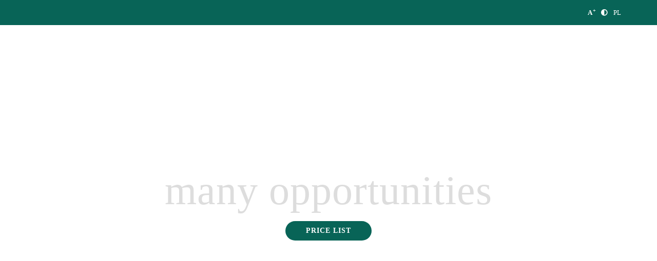

--- FILE ---
content_type: text/html; charset=UTF-8
request_url: https://parkingcamper.pl/en/
body_size: 20927
content:
<!DOCTYPE html><html class="html" lang="en-US"><head><meta charset="UTF-8"><link rel="preconnect" href="https://fonts.gstatic.com/" crossorigin /><link rel="profile" href="https://gmpg.org/xfn/11"><meta name='robots' content='index, follow, max-image-preview:large, max-snippet:-1, max-video-preview:-1' /><link rel="alternate" href="https://parkingcamper.pl/" hreflang="pl" /><link rel="alternate" href="https://parkingcamper.pl/en/" hreflang="en" /><meta name="viewport" content="width=device-width, initial-scale=1"><title>Home - Camper Park</title><link rel="canonical" href="https://parkingcamper.pl/en/" /><meta property="og:locale" content="en_US" /><meta property="og:locale:alternate" content="pl_PL" /><meta property="og:type" content="website" /><meta property="og:title" content="Home - Camper Park" /><meta property="og:description" content="one place many opportunities Price list PARKING A parking space with access to running water, electricity and a sewage sink RENTAL Long-term and short-term. You decide yourself GUARDED SITE Parking places are continuously guarded and monitored CONVENIENT LOCATION The stadium is conveniently connected with the centre of Wrocław available space PARKING ZONES Camper Park has [&hellip;]" /><meta property="og:url" content="https://parkingcamper.pl/en/" /><meta property="og:site_name" content="Camper Park" /><meta property="article:publisher" content="https://www.facebook.com/TarczynskiArena" /><meta property="article:modified_time" content="2025-10-28T13:08:15+00:00" /><meta property="og:image" content="https://parkingcamper.pl/wp-content/uploads/2022/03/icon-5.png" /><meta property="og:image:width" content="149" /><meta property="og:image:height" content="149" /><meta property="og:image:type" content="image/png" /><meta name="twitter:card" content="summary_large_image" /> <script type="application/ld+json" class="yoast-schema-graph">{"@context":"https://schema.org","@graph":[{"@type":"WebPage","@id":"https://parkingcamper.pl/en/","url":"https://parkingcamper.pl/en/","name":"Home - Camper Park","isPartOf":{"@id":"https://parkingcamper.pl/en/#website"},"about":{"@id":"https://parkingcamper.pl/en/#organization"},"primaryImageOfPage":{"@id":"https://parkingcamper.pl/en/#primaryimage"},"image":{"@id":"https://parkingcamper.pl/en/#primaryimage"},"thumbnailUrl":"https://parkingcamper.pl/wp-content/uploads/2022/03/icon-5.png","datePublished":"2022-05-24T10:13:45+00:00","dateModified":"2025-10-28T13:08:15+00:00","breadcrumb":{"@id":"https://parkingcamper.pl/en/#breadcrumb"},"inLanguage":"en-US","potentialAction":[{"@type":"ReadAction","target":["https://parkingcamper.pl/en/"]}]},{"@type":"ImageObject","inLanguage":"en-US","@id":"https://parkingcamper.pl/en/#primaryimage","url":"https://parkingcamper.pl/wp-content/uploads/2022/03/icon-5.png","contentUrl":"https://parkingcamper.pl/wp-content/uploads/2022/03/icon-5.png"},{"@type":"BreadcrumbList","@id":"https://parkingcamper.pl/en/#breadcrumb","itemListElement":[{"@type":"ListItem","position":1,"name":"Strona główna"}]},{"@type":"WebSite","@id":"https://parkingcamper.pl/en/#website","url":"https://parkingcamper.pl/en/","name":"Camper Park","description":"","publisher":{"@id":"https://parkingcamper.pl/en/#organization"},"potentialAction":[{"@type":"SearchAction","target":{"@type":"EntryPoint","urlTemplate":"https://parkingcamper.pl/en/?s={search_term_string}"},"query-input":{"@type":"PropertyValueSpecification","valueRequired":true,"valueName":"search_term_string"}}],"inLanguage":"en-US"},{"@type":"Organization","@id":"https://parkingcamper.pl/en/#organization","name":"Camper Park Tarczyński Arena Wrocław","url":"https://parkingcamper.pl/en/","logo":{"@type":"ImageObject","inLanguage":"en-US","@id":"https://parkingcamper.pl/en/#/schema/logo/image/","url":"http://parkingkamper.pl/wp-content/uploads/2022/05/cropped-favicon.png","contentUrl":"http://parkingkamper.pl/wp-content/uploads/2022/05/cropped-favicon.png","width":512,"height":512,"caption":"Camper Park Tarczyński Arena Wrocław"},"image":{"@id":"https://parkingcamper.pl/en/#/schema/logo/image/"},"sameAs":["https://www.facebook.com/TarczynskiArena"]}]}</script> <link rel='dns-prefetch' href='//fonts.googleapis.com' /><link rel="alternate" type="application/rss+xml" title="Camper Park &raquo; Feed" href="https://parkingcamper.pl/en/feed/" /><link rel="alternate" type="application/rss+xml" title="Camper Park &raquo; Comments Feed" href="https://parkingcamper.pl/en/comments/feed/" /><link rel="alternate" title="oEmbed (JSON)" type="application/json+oembed" href="https://parkingcamper.pl/wp-json/oembed/1.0/embed?url=https%3A%2F%2Fparkingcamper.pl%2Fen%2F" /><link rel="alternate" title="oEmbed (XML)" type="text/xml+oembed" href="https://parkingcamper.pl/wp-json/oembed/1.0/embed?url=https%3A%2F%2Fparkingcamper.pl%2Fen%2F&#038;format=xml" /><style id='wp-img-auto-sizes-contain-inline-css'>img:is([sizes=auto i],[sizes^="auto," i]){contain-intrinsic-size:3000px 1500px}</style> <script src="[data-uri]" defer></script><script data-optimized="1" src="https://parkingcamper.pl/wp-content/plugins/litespeed-cache/assets/js/webfontloader.min.js" defer></script> <style id='classic-theme-styles-inline-css'>/*! This file is auto-generated */
.wp-block-button__link{color:#fff;background-color:#32373c;border-radius:9999px;box-shadow:none;text-decoration:none;padding:calc(.667em + 2px) calc(1.333em + 2px);font-size:1.125em}.wp-block-file__button{background:#32373c;color:#fff;text-decoration:none}</style><link data-optimized="1" rel='stylesheet' id='oceanwp-style-css' href='https://parkingcamper.pl/wp-content/litespeed/css/9de3ce60d1678328163f19788319d603.css?ver=df0a6' media='all' /><style id='oceanwp-style-inline-css'>body div.wpforms-container-full .wpforms-form input[type=submit]:hover,body div.wpforms-container-full .wpforms-form input[type=submit]:active,body div.wpforms-container-full .wpforms-form button[type=submit]:hover,body div.wpforms-container-full .wpforms-form button[type=submit]:active,body div.wpforms-container-full .wpforms-form .wpforms-page-button:hover,body div.wpforms-container-full .wpforms-form .wpforms-page-button:active,body .wp-core-ui div.wpforms-container-full .wpforms-form input[type=submit]:hover,body .wp-core-ui div.wpforms-container-full .wpforms-form input[type=submit]:active,body .wp-core-ui div.wpforms-container-full .wpforms-form button[type=submit]:hover,body .wp-core-ui div.wpforms-container-full .wpforms-form button[type=submit]:active,body .wp-core-ui div.wpforms-container-full .wpforms-form .wpforms-page-button:hover,body .wp-core-ui div.wpforms-container-full .wpforms-form .wpforms-page-button:active{background:linear-gradient(0deg,rgb(0 0 0 / .2),rgb(0 0 0 / .2)),var(--wpforms-button-background-color-alt,var(--wpforms-button-background-color))!important}</style><link data-optimized="1" rel='stylesheet' id='child-style-css' href='https://parkingcamper.pl/wp-content/litespeed/css/1dacb24df7a4f6a61be0d202e1525713.css?ver=44bbc' media='all' /><link data-optimized="1" rel='stylesheet' id='main_style-css' href='https://parkingcamper.pl/wp-content/litespeed/css/7d61dbed96f817e50c0b08bc974e66ea.css?ver=70d13' media='all' /><link data-optimized="1" rel='stylesheet' id='font-awesome-css' href='https://parkingcamper.pl/wp-content/litespeed/css/37c56dcf9aec25f61d6c6ad1f059ade8.css?ver=84d34' media='all' /><link data-optimized="1" rel='stylesheet' id='simple-line-icons-css' href='https://parkingcamper.pl/wp-content/litespeed/css/a77993191bd2d6317477542aeb2e8c81.css?ver=759c1' media='all' /><link data-optimized="1" rel='stylesheet' id='elementor-icons-css' href='https://parkingcamper.pl/wp-content/litespeed/css/5444a9a8a217b7b73f0668fdf2f97279.css?ver=b9bf7' media='all' /><link data-optimized="1" rel='stylesheet' id='elementor-frontend-css' href='https://parkingcamper.pl/wp-content/litespeed/css/819608a2429ef241e3d71cf22fc96a39.css?ver=bcd37' media='all' /><link data-optimized="1" rel='stylesheet' id='elementor-post-261-css' href='https://parkingcamper.pl/wp-content/litespeed/css/187c0b401b88299ec609f2305b893bc5.css?ver=6aab2' media='all' /><link data-optimized="1" rel='stylesheet' id='widget-heading-css' href='https://parkingcamper.pl/wp-content/litespeed/css/173e3911be39293ec52ef372f4633453.css?ver=964b6' media='all' /><link data-optimized="1" rel='stylesheet' id='e-shapes-css' href='https://parkingcamper.pl/wp-content/litespeed/css/2e70e548e8298aa85e0ac45f45c9b769.css?ver=9351e' media='all' /><link data-optimized="1" rel='stylesheet' id='swiper-css' href='https://parkingcamper.pl/wp-content/litespeed/css/634f034ce0770ec79be1f65e092df7a9.css?ver=49a0e' media='all' /><link data-optimized="1" rel='stylesheet' id='e-swiper-css' href='https://parkingcamper.pl/wp-content/litespeed/css/95cb79b3aac8093efc715aed3a2d1e6e.css?ver=e6549' media='all' /><link data-optimized="1" rel='stylesheet' id='widget-image-css' href='https://parkingcamper.pl/wp-content/litespeed/css/e718d2f993568b78701883b1ba82d9a7.css?ver=0c28e' media='all' /><link data-optimized="1" rel='stylesheet' id='widget-image-carousel-css' href='https://parkingcamper.pl/wp-content/litespeed/css/98581152712808278b9b1024ee19af8a.css?ver=7aeab' media='all' /><link data-optimized="1" rel='stylesheet' id='widget-divider-css' href='https://parkingcamper.pl/wp-content/litespeed/css/d5123e70702759d3eb60f50615254eac.css?ver=8fc5c' media='all' /><link data-optimized="1" rel='stylesheet' id='widget-icon-list-css' href='https://parkingcamper.pl/wp-content/litespeed/css/ac27484864342efd9960167b08998f52.css?ver=5d2a5' media='all' /><link data-optimized="1" rel='stylesheet' id='widget-google_maps-css' href='https://parkingcamper.pl/wp-content/litespeed/css/5f2db213ee17b5d4d58147673e80b65f.css?ver=bdc12' media='all' /><link data-optimized="1" rel='stylesheet' id='elementor-post-596-css' href='https://parkingcamper.pl/wp-content/litespeed/css/bc976f14bf5145f13b5d062e503aace8.css?ver=8ae69' media='all' /><link data-optimized="1" rel='stylesheet' id='oe-widgets-style-css' href='https://parkingcamper.pl/wp-content/litespeed/css/63b1fa40a146e47b428a4a37a5aeb514.css?ver=5c715' media='all' /><link data-optimized="1" rel='stylesheet' id='oss-social-share-style-css' href='https://parkingcamper.pl/wp-content/litespeed/css/7f615e7c70204fc01b82569b48a28630.css?ver=b6409' media='all' /><link data-optimized="1" rel='stylesheet' id='elementor-gf-local-roboto-css' href='https://parkingcamper.pl/wp-content/litespeed/css/cf619255dc86a8996066fabbab6c29d0.css?ver=0cacc' media='all' /><link data-optimized="1" rel='stylesheet' id='elementor-gf-local-robotoslab-css' href='https://parkingcamper.pl/wp-content/litespeed/css/1b8f3a0a3cf17f500ebc1f9b6ac0432a.css?ver=a90fd' media='all' /><link data-optimized="1" rel='stylesheet' id='elementor-icons-shared-0-css' href='https://parkingcamper.pl/wp-content/litespeed/css/891c8605c9b1059fe2f1265d41dc04af.css?ver=44cee' media='all' /><link data-optimized="1" rel='stylesheet' id='elementor-icons-fa-solid-css' href='https://parkingcamper.pl/wp-content/litespeed/css/536c1806a1f15fc44cf8fd5ea0f4b57d.css?ver=1f416' media='all' /> <script src="https://parkingcamper.pl/wp-includes/js/jquery/jquery.min.js?ver=3.7.1" id="jquery-core-js"></script> <link rel="https://api.w.org/" href="https://parkingcamper.pl/wp-json/" /><link rel="alternate" title="JSON" type="application/json" href="https://parkingcamper.pl/wp-json/wp/v2/pages/596" /><link rel="EditURI" type="application/rsd+xml" title="RSD" href="https://parkingcamper.pl/xmlrpc.php?rsd" /><meta name="generator" content="WordPress 6.9" /><link rel='shortlink' href='https://parkingcamper.pl/' /> <script>(function(i,s,o,g,r,a,m){i['GoogleAnalyticsObject']=r;i[r]=i[r]||function(){
			(i[r].q=i[r].q||[]).push(arguments)},i[r].l=1*new Date();a=s.createElement(o),
			m=s.getElementsByTagName(o)[0];a.async=1;a.src=g;m.parentNode.insertBefore(a,m)
			})(window,document,'script','https://www.google-analytics.com/analytics.js','ga');
			ga('create', 'UA-229950584-1', 'auto');
			ga('require', 'displayfeatures');
			ga('require', 'linkid');
			ga('set', 'anonymizeIp', true);
			ga('set', 'forceSSL', true);
			ga('send', 'pageview');</script> <meta name="generator" content="Elementor 3.32.0; features: additional_custom_breakpoints; settings: css_print_method-external, google_font-enabled, font_display-auto"><style>.e-con.e-parent:nth-of-type(n+4):not(.e-lazyloaded):not(.e-no-lazyload),.e-con.e-parent:nth-of-type(n+4):not(.e-lazyloaded):not(.e-no-lazyload) *{background-image:none!important}@media screen and (max-height:1024px){.e-con.e-parent:nth-of-type(n+3):not(.e-lazyloaded):not(.e-no-lazyload),.e-con.e-parent:nth-of-type(n+3):not(.e-lazyloaded):not(.e-no-lazyload) *{background-image:none!important}}@media screen and (max-height:640px){.e-con.e-parent:nth-of-type(n+2):not(.e-lazyloaded):not(.e-no-lazyload),.e-con.e-parent:nth-of-type(n+2):not(.e-lazyloaded):not(.e-no-lazyload) *{background-image:none!important}}</style><link rel="icon" href="https://parkingcamper.pl/wp-content/uploads/2022/05/cropped-favicon-32x32.png" sizes="32x32" /><link rel="icon" href="https://parkingcamper.pl/wp-content/uploads/2022/05/cropped-favicon-192x192.png" sizes="192x192" /><link rel="apple-touch-icon" href="https://parkingcamper.pl/wp-content/uploads/2022/05/cropped-favicon-180x180.png" /><meta name="msapplication-TileImage" content="https://parkingcamper.pl/wp-content/uploads/2022/05/cropped-favicon-270x270.png" /><style id="wp-custom-css">@media only screen and (max-width:959px){#site-header.transparent-header{background-color:#333}}.elementor .pricing-btn .elementor-button{max-width:213px;width:100%}</style><style type="text/css">a:hover,a.light:hover,.theme-heading .text::before,.theme-heading .text::after,#top-bar-content>a:hover,#top-bar-social li.oceanwp-email a:hover,#site-navigation-wrap .dropdown-menu>li>a:hover,#site-header.medium-header #medium-searchform button:hover,.oceanwp-mobile-menu-icon a:hover,.blog-entry.post .blog-entry-header .entry-title a:hover,.blog-entry.post .blog-entry-readmore a:hover,.blog-entry.thumbnail-entry .blog-entry-category a,ul.meta li a:hover,.dropcap,.single nav.post-navigation .nav-links .title,body .related-post-title a:hover,body #wp-calendar caption,body .contact-info-widget.default i,body .contact-info-widget.big-icons i,body .custom-links-widget .oceanwp-custom-links li a:hover,body .custom-links-widget .oceanwp-custom-links li a:hover:before,body .posts-thumbnails-widget li a:hover,body .social-widget li.oceanwp-email a:hover,.comment-author .comment-meta .comment-reply-link,#respond #cancel-comment-reply-link:hover,#footer-widgets .footer-box a:hover,#footer-bottom a:hover,#footer-bottom #footer-bottom-menu a:hover,.sidr a:hover,.sidr-class-dropdown-toggle:hover,.sidr-class-menu-item-has-children.active>a,.sidr-class-menu-item-has-children.active>a>.sidr-class-dropdown-toggle,input[type=checkbox]:checked:before{color:#164931}.single nav.post-navigation .nav-links .title .owp-icon use,.blog-entry.post .blog-entry-readmore a:hover .owp-icon use,body .contact-info-widget.default .owp-icon use,body .contact-info-widget.big-icons .owp-icon use{stroke:#164931}input[type="button"],input[type="reset"],input[type="submit"],button[type="submit"],.button,#site-navigation-wrap .dropdown-menu>li.btn>a>span,.thumbnail:hover i,.thumbnail:hover .link-post-svg-icon,.post-quote-content,.omw-modal .omw-close-modal,body .contact-info-widget.big-icons li:hover i,body .contact-info-widget.big-icons li:hover .owp-icon,body div.wpforms-container-full .wpforms-form input[type=submit],body div.wpforms-container-full .wpforms-form button[type=submit],body div.wpforms-container-full .wpforms-form .wpforms-page-button,.woocommerce-cart .wp-element-button,.woocommerce-checkout .wp-element-button,.wp-block-button__link{background-color:#164931}.widget-title{border-color:#164931}blockquote{border-color:#164931}.wp-block-quote{border-color:#164931}#searchform-dropdown{border-color:#164931}.dropdown-menu .sub-menu{border-color:#164931}.blog-entry.large-entry .blog-entry-readmore a:hover{border-color:#164931}.oceanwp-newsletter-form-wrap input[type="email"]:focus{border-color:#164931}.social-widget li.oceanwp-email a:hover{border-color:#164931}#respond #cancel-comment-reply-link:hover{border-color:#164931}body .contact-info-widget.big-icons li:hover i{border-color:#164931}body .contact-info-widget.big-icons li:hover .owp-icon{border-color:#164931}#footer-widgets .oceanwp-newsletter-form-wrap input[type="email"]:focus{border-color:#164931}input[type="button"]:hover,input[type="reset"]:hover,input[type="submit"]:hover,button[type="submit"]:hover,input[type="button"]:focus,input[type="reset"]:focus,input[type="submit"]:focus,button[type="submit"]:focus,.button:hover,.button:focus,#site-navigation-wrap .dropdown-menu>li.btn>a:hover>span,.post-quote-author,.omw-modal .omw-close-modal:hover,body div.wpforms-container-full .wpforms-form input[type=submit]:hover,body div.wpforms-container-full .wpforms-form button[type=submit]:hover,body div.wpforms-container-full .wpforms-form .wpforms-page-button:hover,.woocommerce-cart .wp-element-button:hover,.woocommerce-checkout .wp-element-button:hover,.wp-block-button__link:hover{background-color:#15734c}table th,table td,hr,.content-area,body.content-left-sidebar #content-wrap .content-area,.content-left-sidebar .content-area,#top-bar-wrap,#site-header,#site-header.top-header #search-toggle,.dropdown-menu ul li,.centered-minimal-page-header,.blog-entry.post,.blog-entry.grid-entry .blog-entry-inner,.blog-entry.thumbnail-entry .blog-entry-bottom,.single-post .entry-title,.single .entry-share-wrap .entry-share,.single .entry-share,.single .entry-share ul li a,.single nav.post-navigation,.single nav.post-navigation .nav-links .nav-previous,#author-bio,#author-bio .author-bio-avatar,#author-bio .author-bio-social li a,#related-posts,#comments,.comment-body,#respond #cancel-comment-reply-link,#blog-entries .type-page,.page-numbers a,.page-numbers span:not(.elementor-screen-only),.page-links span,body #wp-calendar caption,body #wp-calendar th,body #wp-calendar tbody,body .contact-info-widget.default i,body .contact-info-widget.big-icons i,body .contact-info-widget.big-icons .owp-icon,body .contact-info-widget.default .owp-icon,body .posts-thumbnails-widget li,body .tagcloud a{border-color:}body .theme-button,body input[type="submit"],body button[type="submit"],body button,body .button,body div.wpforms-container-full .wpforms-form input[type=submit],body div.wpforms-container-full .wpforms-form button[type=submit],body div.wpforms-container-full .wpforms-form .wpforms-page-button,.woocommerce-cart .wp-element-button,.woocommerce-checkout .wp-element-button,.wp-block-button__link{border-color:#fff}body .theme-button:hover,body input[type="submit"]:hover,body button[type="submit"]:hover,body button:hover,body .button:hover,body div.wpforms-container-full .wpforms-form input[type=submit]:hover,body div.wpforms-container-full .wpforms-form input[type=submit]:active,body div.wpforms-container-full .wpforms-form button[type=submit]:hover,body div.wpforms-container-full .wpforms-form button[type=submit]:active,body div.wpforms-container-full .wpforms-form .wpforms-page-button:hover,body div.wpforms-container-full .wpforms-form .wpforms-page-button:active,.woocommerce-cart .wp-element-button:hover,.woocommerce-checkout .wp-element-button:hover,.wp-block-button__link:hover{border-color:#fff}form input[type="text"],form input[type="password"],form input[type="email"],form input[type="url"],form input[type="date"],form input[type="month"],form input[type="time"],form input[type="datetime"],form input[type="datetime-local"],form input[type="week"],form input[type="number"],form input[type="search"],form input[type="tel"],form input[type="color"],form select,form textarea,.select2-container .select2-choice,.woocommerce .woocommerce-checkout .select2-container--default .select2-selection--single{border-color:#eee}body div.wpforms-container-full .wpforms-form input[type=date],body div.wpforms-container-full .wpforms-form input[type=datetime],body div.wpforms-container-full .wpforms-form input[type=datetime-local],body div.wpforms-container-full .wpforms-form input[type=email],body div.wpforms-container-full .wpforms-form input[type=month],body div.wpforms-container-full .wpforms-form input[type=number],body div.wpforms-container-full .wpforms-form input[type=password],body div.wpforms-container-full .wpforms-form input[type=range],body div.wpforms-container-full .wpforms-form input[type=search],body div.wpforms-container-full .wpforms-form input[type=tel],body div.wpforms-container-full .wpforms-form input[type=text],body div.wpforms-container-full .wpforms-form input[type=time],body div.wpforms-container-full .wpforms-form input[type=url],body div.wpforms-container-full .wpforms-form input[type=week],body div.wpforms-container-full .wpforms-form select,body div.wpforms-container-full .wpforms-form textarea{border-color:#eee}form input[type="text"]:focus,form input[type="password"]:focus,form input[type="email"]:focus,form input[type="tel"]:focus,form input[type="url"]:focus,form input[type="search"]:focus,form textarea:focus,.select2-drop-active,.select2-dropdown-open.select2-drop-above .select2-choice,.select2-dropdown-open.select2-drop-above .select2-choices,.select2-drop.select2-drop-above.select2-drop-active,.select2-container-active .select2-choice,.select2-container-active .select2-choices{border-color:#ddd}body div.wpforms-container-full .wpforms-form input:focus,body div.wpforms-container-full .wpforms-form textarea:focus,body div.wpforms-container-full .wpforms-form select:focus{border-color:#ddd}form input[type="text"],form input[type="password"],form input[type="email"],form input[type="url"],form input[type="date"],form input[type="month"],form input[type="time"],form input[type="datetime"],form input[type="datetime-local"],form input[type="week"],form input[type="number"],form input[type="search"],form input[type="tel"],form input[type="color"],form select,form textarea,.woocommerce .woocommerce-checkout .select2-container--default .select2-selection--single{background-color:#f5f5f5}body div.wpforms-container-full .wpforms-form input[type=date],body div.wpforms-container-full .wpforms-form input[type=datetime],body div.wpforms-container-full .wpforms-form input[type=datetime-local],body div.wpforms-container-full .wpforms-form input[type=email],body div.wpforms-container-full .wpforms-form input[type=month],body div.wpforms-container-full .wpforms-form input[type=number],body div.wpforms-container-full .wpforms-form input[type=password],body div.wpforms-container-full .wpforms-form input[type=range],body div.wpforms-container-full .wpforms-form input[type=search],body div.wpforms-container-full .wpforms-form input[type=tel],body div.wpforms-container-full .wpforms-form input[type=text],body div.wpforms-container-full .wpforms-form input[type=time],body div.wpforms-container-full .wpforms-form input[type=url],body div.wpforms-container-full .wpforms-form input[type=week],body div.wpforms-container-full .wpforms-form select,body div.wpforms-container-full .wpforms-form textarea{background-color:#f5f5f5}.page-header .page-header-title,.page-header.background-image-page-header .page-header-title{color:#fff}.site-breadcrumbs a,.background-image-page-header .site-breadcrumbs a{color:#fff}.site-breadcrumbs a .owp-icon use,.background-image-page-header .site-breadcrumbs a .owp-icon use{stroke:#fff}.site-breadcrumbs a:hover,.background-image-page-header .site-breadcrumbs a:hover{color:#52a7fe}.site-breadcrumbs a:hover .owp-icon use,.background-image-page-header .site-breadcrumbs a:hover .owp-icon use{stroke:#52a7fe}.theme-button,input[type="submit"],button[type="submit"],button,.button,body div.wpforms-container-full .wpforms-form input[type=submit],body div.wpforms-container-full .wpforms-form button[type=submit],body div.wpforms-container-full .wpforms-form .wpforms-page-button{border-style:solid}.theme-button,input[type="submit"],button[type="submit"],button,.button,body div.wpforms-container-full .wpforms-form input[type=submit],body div.wpforms-container-full .wpforms-form button[type=submit],body div.wpforms-container-full .wpforms-form .wpforms-page-button{border-width:1px}form input[type="text"],form input[type="password"],form input[type="email"],form input[type="url"],form input[type="date"],form input[type="month"],form input[type="time"],form input[type="datetime"],form input[type="datetime-local"],form input[type="week"],form input[type="number"],form input[type="search"],form input[type="tel"],form input[type="color"],form select,form textarea,.woocommerce .woocommerce-checkout .select2-container--default .select2-selection--single{border-style:solid}body div.wpforms-container-full .wpforms-form input[type=date],body div.wpforms-container-full .wpforms-form input[type=datetime],body div.wpforms-container-full .wpforms-form input[type=datetime-local],body div.wpforms-container-full .wpforms-form input[type=email],body div.wpforms-container-full .wpforms-form input[type=month],body div.wpforms-container-full .wpforms-form input[type=number],body div.wpforms-container-full .wpforms-form input[type=password],body div.wpforms-container-full .wpforms-form input[type=range],body div.wpforms-container-full .wpforms-form input[type=search],body div.wpforms-container-full .wpforms-form input[type=tel],body div.wpforms-container-full .wpforms-form input[type=text],body div.wpforms-container-full .wpforms-form input[type=time],body div.wpforms-container-full .wpforms-form input[type=url],body div.wpforms-container-full .wpforms-form input[type=week],body div.wpforms-container-full .wpforms-form select,body div.wpforms-container-full .wpforms-form textarea{border-style:solid}form input[type="text"],form input[type="password"],form input[type="email"],form input[type="url"],form input[type="date"],form input[type="month"],form input[type="time"],form input[type="datetime"],form input[type="datetime-local"],form input[type="week"],form input[type="number"],form input[type="search"],form input[type="tel"],form input[type="color"],form select,form textarea{border-radius:3px}body div.wpforms-container-full .wpforms-form input[type=date],body div.wpforms-container-full .wpforms-form input[type=datetime],body div.wpforms-container-full .wpforms-form input[type=datetime-local],body div.wpforms-container-full .wpforms-form input[type=email],body div.wpforms-container-full .wpforms-form input[type=month],body div.wpforms-container-full .wpforms-form input[type=number],body div.wpforms-container-full .wpforms-form input[type=password],body div.wpforms-container-full .wpforms-form input[type=range],body div.wpforms-container-full .wpforms-form input[type=search],body div.wpforms-container-full .wpforms-form input[type=tel],body div.wpforms-container-full .wpforms-form input[type=text],body div.wpforms-container-full .wpforms-form input[type=time],body div.wpforms-container-full .wpforms-form input[type=url],body div.wpforms-container-full .wpforms-form input[type=week],body div.wpforms-container-full .wpforms-form select,body div.wpforms-container-full .wpforms-form textarea{border-radius:3px}.page-header,.has-transparent-header .page-header{padding:20px 0 20px 0}#site-logo #site-logo-inner,.oceanwp-social-menu .social-menu-inner,#site-header.full_screen-header .menu-bar-inner,.after-header-content .after-header-content-inner{height:100px}#site-navigation-wrap .dropdown-menu>li>a,#site-navigation-wrap .dropdown-menu>li>span.opl-logout-link,.oceanwp-mobile-menu-icon a,.mobile-menu-close,.after-header-content-inner>a{line-height:100px}#site-header,.has-transparent-header .is-sticky #site-header,.has-vh-transparent .is-sticky #site-header.vertical-header,#searchform-header-replace{background-color:#333}#site-header.has-header-media .overlay-header-media{background-color:rgb(0 0 0 / .5)}#site-logo #site-logo-inner a img,#site-header.center-header #site-navigation-wrap .middle-site-logo a img{max-width:240px}#site-header #site-logo #site-logo-inner a img,#site-header.center-header #site-navigation-wrap .middle-site-logo a img{max-height:87px}#site-logo a.site-logo-text{color:#fff}#site-navigation-wrap .dropdown-menu>li>a,.oceanwp-mobile-menu-icon a,#searchform-header-replace-close{color:#fff}#site-navigation-wrap .dropdown-menu>li>a .owp-icon use,.oceanwp-mobile-menu-icon a .owp-icon use,#searchform-header-replace-close .owp-icon use{stroke:#fff}#top-bar-social li a{color:#fff}#top-bar-social li a .owp-icon use{stroke:#fff}#top-bar-social li a:hover{color:#0a3069!important}#top-bar-social li a:hover .owp-icon use{stroke:#0a3069!important}#top-bar-wrap,.oceanwp-top-bar-sticky{background-color:#164931}#top-bar-wrap{border-color:#164931}#top-bar-wrap,#top-bar-content strong{color:#fff}#top-bar-content a,#top-bar-social-alt a{color:#fff}#top-bar-content a:hover,#top-bar-social-alt a:hover{color:#fff}.ocean-single-post-header ul.meta-item li a:hover{color:#333}#footer-widgets{background-color:#fff}#footer-bottom{background-color:#fff}#footer-bottom,#footer-bottom p{color:#777}#footer-bottom a,#footer-bottom #footer-bottom-menu a{color:#333}body{font-family:'Work Sans';font-size:14pt;line-height:1.8}h1,h2,h3,h4,h5,h6,.theme-heading,.widget-title,.oceanwp-widget-recent-posts-title,.comment-reply-title,.entry-title,.sidebar-box .widget-title{line-height:1.4}h1{font-size:23px;line-height:1.4}h2{font-size:20px;line-height:1.4}h3{font-size:18px;line-height:1.4}h4{font-size:17px;line-height:1.4}h5{font-size:14px;line-height:1.4}h6{font-size:15px;line-height:1.4}.page-header .page-header-title,.page-header.background-image-page-header .page-header-title{font-size:32px;line-height:1.4}.page-header .page-subheading{font-size:15px;line-height:1.8}.site-breadcrumbs,.site-breadcrumbs a{font-size:13px;line-height:1.4}#top-bar-content,#top-bar-social-alt{font-size:13px;line-height:1.8;letter-spacing:.6px}#site-logo a.site-logo-text{font-size:24px;line-height:1.8;letter-spacing:.6px;font-weight:600;text-transform:uppercase}#site-navigation-wrap .dropdown-menu>li>a,#site-header.full_screen-header .fs-dropdown-menu>li>a,#site-header.top-header #site-navigation-wrap .dropdown-menu>li>a,#site-header.center-header #site-navigation-wrap .dropdown-menu>li>a,#site-header.medium-header #site-navigation-wrap .dropdown-menu>li>a,.oceanwp-mobile-menu-icon a{font-weight:600;text-transform:uppercase}.dropdown-menu ul li a.menu-link,#site-header.full_screen-header .fs-dropdown-menu ul.sub-menu li a{font-size:12px;line-height:1.2;letter-spacing:.6px}.sidr-class-dropdown-menu li a,a.sidr-class-toggle-sidr-close,#mobile-dropdown ul li a,body #mobile-fullscreen ul li a{font-size:15px;line-height:1.8}.blog-entry.post .blog-entry-header .entry-title a{font-size:24px;line-height:1.4}.ocean-single-post-header .single-post-title{font-size:34px;line-height:1.4;letter-spacing:.6px}.ocean-single-post-header ul.meta-item li,.ocean-single-post-header ul.meta-item li a{font-size:13px;line-height:1.4;letter-spacing:.6px}.ocean-single-post-header .post-author-name,.ocean-single-post-header .post-author-name a{font-size:14px;line-height:1.4;letter-spacing:.6px}.ocean-single-post-header .post-author-description{font-size:12px;line-height:1.4;letter-spacing:.6px}.single-post .entry-title{line-height:1.4;letter-spacing:.6px}.single-post ul.meta li,.single-post ul.meta li a{font-size:14px;line-height:1.4;letter-spacing:.6px}.sidebar-box .widget-title,.sidebar-box.widget_block .wp-block-heading{font-size:13px;line-height:1;letter-spacing:1px}#footer-widgets .footer-box .widget-title{font-size:13px;line-height:1;letter-spacing:1px}#footer-bottom #copyright{font-size:13px;line-height:1;letter-spacing:1px;text-transform:uppercase}#footer-bottom #footer-bottom-menu{font-size:12px;line-height:1}.woocommerce-store-notice.demo_store{line-height:2;letter-spacing:1.5px}.demo_store .woocommerce-store-notice__dismiss-link{line-height:2;letter-spacing:1.5px}.woocommerce ul.products li.product li.title h2,.woocommerce ul.products li.product li.title a{font-size:14px;line-height:1.5}.woocommerce ul.products li.product li.category,.woocommerce ul.products li.product li.category a{font-size:12px;line-height:1}.woocommerce ul.products li.product .price{font-size:18px;line-height:1}.woocommerce ul.products li.product .button,.woocommerce ul.products li.product .product-inner .added_to_cart{font-size:12px;line-height:1.5;letter-spacing:1px}.woocommerce ul.products li.owp-woo-cond-notice span,.woocommerce ul.products li.owp-woo-cond-notice a{font-size:16px;line-height:1;letter-spacing:1px;font-weight:600;text-transform:capitalize}.woocommerce div.product .product_title{font-size:24px;line-height:1.4;letter-spacing:.6px}.woocommerce div.product p.price{font-size:36px;line-height:1}.woocommerce .owp-btn-normal .summary form button.button,.woocommerce .owp-btn-big .summary form button.button,.woocommerce .owp-btn-very-big .summary form button.button{font-size:12px;line-height:1.5;letter-spacing:1px;text-transform:uppercase}.woocommerce div.owp-woo-single-cond-notice span,.woocommerce div.owp-woo-single-cond-notice a{font-size:18px;line-height:2;letter-spacing:1.5px;font-weight:600;text-transform:capitalize}.ocean-preloader--active .preloader-after-content{font-size:20px;line-height:1.8;letter-spacing:.6px}</style><style id='wp-block-heading-inline-css'>h1:where(.wp-block-heading).has-background,h2:where(.wp-block-heading).has-background,h3:where(.wp-block-heading).has-background,h4:where(.wp-block-heading).has-background,h5:where(.wp-block-heading).has-background,h6:where(.wp-block-heading).has-background{padding:1.25em 2.375em}h1.has-text-align-left[style*=writing-mode]:where([style*=vertical-lr]),h1.has-text-align-right[style*=writing-mode]:where([style*=vertical-rl]),h2.has-text-align-left[style*=writing-mode]:where([style*=vertical-lr]),h2.has-text-align-right[style*=writing-mode]:where([style*=vertical-rl]),h3.has-text-align-left[style*=writing-mode]:where([style*=vertical-lr]),h3.has-text-align-right[style*=writing-mode]:where([style*=vertical-rl]),h4.has-text-align-left[style*=writing-mode]:where([style*=vertical-lr]),h4.has-text-align-right[style*=writing-mode]:where([style*=vertical-rl]),h5.has-text-align-left[style*=writing-mode]:where([style*=vertical-lr]),h5.has-text-align-right[style*=writing-mode]:where([style*=vertical-rl]),h6.has-text-align-left[style*=writing-mode]:where([style*=vertical-lr]),h6.has-text-align-right[style*=writing-mode]:where([style*=vertical-rl]){rotate:180deg}</style><style id='wp-block-social-links-inline-css'>.wp-block-social-links{background:none;box-sizing:border-box;margin-left:0;padding-left:0;padding-right:0;text-indent:0}.wp-block-social-links .wp-social-link a,.wp-block-social-links .wp-social-link a:hover{border-bottom:0;box-shadow:none;text-decoration:none}.wp-block-social-links .wp-social-link svg{height:1em;width:1em}.wp-block-social-links .wp-social-link span:not(.screen-reader-text){font-size:.65em;margin-left:.5em;margin-right:.5em}.wp-block-social-links.has-small-icon-size{font-size:16px}.wp-block-social-links,.wp-block-social-links.has-normal-icon-size{font-size:24px}.wp-block-social-links.has-large-icon-size{font-size:36px}.wp-block-social-links.has-huge-icon-size{font-size:48px}.wp-block-social-links.aligncenter{display:flex;justify-content:center}.wp-block-social-links.alignright{justify-content:flex-end}.wp-block-social-link{border-radius:9999px;display:block}@media not (prefers-reduced-motion){.wp-block-social-link{transition:transform .1s ease}}.wp-block-social-link{height:auto}.wp-block-social-link a{align-items:center;display:flex;line-height:0}.wp-block-social-link:hover{transform:scale(1.1)}.wp-block-social-links .wp-block-social-link.wp-social-link{display:inline-block;margin:0;padding:0}.wp-block-social-links .wp-block-social-link.wp-social-link .wp-block-social-link-anchor,.wp-block-social-links .wp-block-social-link.wp-social-link .wp-block-social-link-anchor svg,.wp-block-social-links .wp-block-social-link.wp-social-link .wp-block-social-link-anchor:active,.wp-block-social-links .wp-block-social-link.wp-social-link .wp-block-social-link-anchor:hover,.wp-block-social-links .wp-block-social-link.wp-social-link .wp-block-social-link-anchor:visited{color:currentColor;fill:currentColor}:where(.wp-block-social-links:not(.is-style-logos-only)) .wp-social-link{background-color:#f0f0f0;color:#444}:where(.wp-block-social-links:not(.is-style-logos-only)) .wp-social-link-amazon{background-color:#f90;color:#fff}:where(.wp-block-social-links:not(.is-style-logos-only)) .wp-social-link-bandcamp{background-color:#1ea0c3;color:#fff}:where(.wp-block-social-links:not(.is-style-logos-only)) .wp-social-link-behance{background-color:#0757fe;color:#fff}:where(.wp-block-social-links:not(.is-style-logos-only)) .wp-social-link-bluesky{background-color:#0a7aff;color:#fff}:where(.wp-block-social-links:not(.is-style-logos-only)) .wp-social-link-codepen{background-color:#1e1f26;color:#fff}:where(.wp-block-social-links:not(.is-style-logos-only)) .wp-social-link-deviantart{background-color:#02e49b;color:#fff}:where(.wp-block-social-links:not(.is-style-logos-only)) .wp-social-link-discord{background-color:#5865f2;color:#fff}:where(.wp-block-social-links:not(.is-style-logos-only)) .wp-social-link-dribbble{background-color:#e94c89;color:#fff}:where(.wp-block-social-links:not(.is-style-logos-only)) .wp-social-link-dropbox{background-color:#4280ff;color:#fff}:where(.wp-block-social-links:not(.is-style-logos-only)) .wp-social-link-etsy{background-color:#f45800;color:#fff}:where(.wp-block-social-links:not(.is-style-logos-only)) .wp-social-link-facebook{background-color:#0866ff;color:#fff}:where(.wp-block-social-links:not(.is-style-logos-only)) .wp-social-link-fivehundredpx{background-color:#000;color:#fff}:where(.wp-block-social-links:not(.is-style-logos-only)) .wp-social-link-flickr{background-color:#0461dd;color:#fff}:where(.wp-block-social-links:not(.is-style-logos-only)) .wp-social-link-foursquare{background-color:#e65678;color:#fff}:where(.wp-block-social-links:not(.is-style-logos-only)) .wp-social-link-github{background-color:#24292d;color:#fff}:where(.wp-block-social-links:not(.is-style-logos-only)) .wp-social-link-goodreads{background-color:#eceadd;color:#382110}:where(.wp-block-social-links:not(.is-style-logos-only)) .wp-social-link-google{background-color:#ea4434;color:#fff}:where(.wp-block-social-links:not(.is-style-logos-only)) .wp-social-link-gravatar{background-color:#1d4fc4;color:#fff}:where(.wp-block-social-links:not(.is-style-logos-only)) .wp-social-link-instagram{background-color:#f00075;color:#fff}:where(.wp-block-social-links:not(.is-style-logos-only)) .wp-social-link-lastfm{background-color:#e21b24;color:#fff}:where(.wp-block-social-links:not(.is-style-logos-only)) .wp-social-link-linkedin{background-color:#0d66c2;color:#fff}:where(.wp-block-social-links:not(.is-style-logos-only)) .wp-social-link-mastodon{background-color:#3288d4;color:#fff}:where(.wp-block-social-links:not(.is-style-logos-only)) .wp-social-link-medium{background-color:#000;color:#fff}:where(.wp-block-social-links:not(.is-style-logos-only)) .wp-social-link-meetup{background-color:#f6405f;color:#fff}:where(.wp-block-social-links:not(.is-style-logos-only)) .wp-social-link-patreon{background-color:#000;color:#fff}:where(.wp-block-social-links:not(.is-style-logos-only)) .wp-social-link-pinterest{background-color:#e60122;color:#fff}:where(.wp-block-social-links:not(.is-style-logos-only)) .wp-social-link-pocket{background-color:#ef4155;color:#fff}:where(.wp-block-social-links:not(.is-style-logos-only)) .wp-social-link-reddit{background-color:#ff4500;color:#fff}:where(.wp-block-social-links:not(.is-style-logos-only)) .wp-social-link-skype{background-color:#0478d7;color:#fff}:where(.wp-block-social-links:not(.is-style-logos-only)) .wp-social-link-snapchat{background-color:#fefc00;color:#fff;stroke:#000}:where(.wp-block-social-links:not(.is-style-logos-only)) .wp-social-link-soundcloud{background-color:#ff5600;color:#fff}:where(.wp-block-social-links:not(.is-style-logos-only)) .wp-social-link-spotify{background-color:#1bd760;color:#fff}:where(.wp-block-social-links:not(.is-style-logos-only)) .wp-social-link-telegram{background-color:#2aabee;color:#fff}:where(.wp-block-social-links:not(.is-style-logos-only)) .wp-social-link-threads{background-color:#000;color:#fff}:where(.wp-block-social-links:not(.is-style-logos-only)) .wp-social-link-tiktok{background-color:#000;color:#fff}:where(.wp-block-social-links:not(.is-style-logos-only)) .wp-social-link-tumblr{background-color:#011835;color:#fff}:where(.wp-block-social-links:not(.is-style-logos-only)) .wp-social-link-twitch{background-color:#6440a4;color:#fff}:where(.wp-block-social-links:not(.is-style-logos-only)) .wp-social-link-twitter{background-color:#1da1f2;color:#fff}:where(.wp-block-social-links:not(.is-style-logos-only)) .wp-social-link-vimeo{background-color:#1eb7ea;color:#fff}:where(.wp-block-social-links:not(.is-style-logos-only)) .wp-social-link-vk{background-color:#4680c2;color:#fff}:where(.wp-block-social-links:not(.is-style-logos-only)) .wp-social-link-wordpress{background-color:#3499cd;color:#fff}:where(.wp-block-social-links:not(.is-style-logos-only)) .wp-social-link-whatsapp{background-color:#25d366;color:#fff}:where(.wp-block-social-links:not(.is-style-logos-only)) .wp-social-link-x{background-color:#000;color:#fff}:where(.wp-block-social-links:not(.is-style-logos-only)) .wp-social-link-yelp{background-color:#d32422;color:#fff}:where(.wp-block-social-links:not(.is-style-logos-only)) .wp-social-link-youtube{background-color:red;color:#fff}:where(.wp-block-social-links.is-style-logos-only) .wp-social-link{background:none}:where(.wp-block-social-links.is-style-logos-only) .wp-social-link svg{height:1.25em;width:1.25em}:where(.wp-block-social-links.is-style-logos-only) .wp-social-link-amazon{color:#f90}:where(.wp-block-social-links.is-style-logos-only) .wp-social-link-bandcamp{color:#1ea0c3}:where(.wp-block-social-links.is-style-logos-only) .wp-social-link-behance{color:#0757fe}:where(.wp-block-social-links.is-style-logos-only) .wp-social-link-bluesky{color:#0a7aff}:where(.wp-block-social-links.is-style-logos-only) .wp-social-link-codepen{color:#1e1f26}:where(.wp-block-social-links.is-style-logos-only) .wp-social-link-deviantart{color:#02e49b}:where(.wp-block-social-links.is-style-logos-only) .wp-social-link-discord{color:#5865f2}:where(.wp-block-social-links.is-style-logos-only) .wp-social-link-dribbble{color:#e94c89}:where(.wp-block-social-links.is-style-logos-only) .wp-social-link-dropbox{color:#4280ff}:where(.wp-block-social-links.is-style-logos-only) .wp-social-link-etsy{color:#f45800}:where(.wp-block-social-links.is-style-logos-only) .wp-social-link-facebook{color:#0866ff}:where(.wp-block-social-links.is-style-logos-only) .wp-social-link-fivehundredpx{color:#000}:where(.wp-block-social-links.is-style-logos-only) .wp-social-link-flickr{color:#0461dd}:where(.wp-block-social-links.is-style-logos-only) .wp-social-link-foursquare{color:#e65678}:where(.wp-block-social-links.is-style-logos-only) .wp-social-link-github{color:#24292d}:where(.wp-block-social-links.is-style-logos-only) .wp-social-link-goodreads{color:#382110}:where(.wp-block-social-links.is-style-logos-only) .wp-social-link-google{color:#ea4434}:where(.wp-block-social-links.is-style-logos-only) .wp-social-link-gravatar{color:#1d4fc4}:where(.wp-block-social-links.is-style-logos-only) .wp-social-link-instagram{color:#f00075}:where(.wp-block-social-links.is-style-logos-only) .wp-social-link-lastfm{color:#e21b24}:where(.wp-block-social-links.is-style-logos-only) .wp-social-link-linkedin{color:#0d66c2}:where(.wp-block-social-links.is-style-logos-only) .wp-social-link-mastodon{color:#3288d4}:where(.wp-block-social-links.is-style-logos-only) .wp-social-link-medium{color:#000}:where(.wp-block-social-links.is-style-logos-only) .wp-social-link-meetup{color:#f6405f}:where(.wp-block-social-links.is-style-logos-only) .wp-social-link-patreon{color:#000}:where(.wp-block-social-links.is-style-logos-only) .wp-social-link-pinterest{color:#e60122}:where(.wp-block-social-links.is-style-logos-only) .wp-social-link-pocket{color:#ef4155}:where(.wp-block-social-links.is-style-logos-only) .wp-social-link-reddit{color:#ff4500}:where(.wp-block-social-links.is-style-logos-only) .wp-social-link-skype{color:#0478d7}:where(.wp-block-social-links.is-style-logos-only) .wp-social-link-snapchat{color:#fff;stroke:#000}:where(.wp-block-social-links.is-style-logos-only) .wp-social-link-soundcloud{color:#ff5600}:where(.wp-block-social-links.is-style-logos-only) .wp-social-link-spotify{color:#1bd760}:where(.wp-block-social-links.is-style-logos-only) .wp-social-link-telegram{color:#2aabee}:where(.wp-block-social-links.is-style-logos-only) .wp-social-link-threads{color:#000}:where(.wp-block-social-links.is-style-logos-only) .wp-social-link-tiktok{color:#000}:where(.wp-block-social-links.is-style-logos-only) .wp-social-link-tumblr{color:#011835}:where(.wp-block-social-links.is-style-logos-only) .wp-social-link-twitch{color:#6440a4}:where(.wp-block-social-links.is-style-logos-only) .wp-social-link-twitter{color:#1da1f2}:where(.wp-block-social-links.is-style-logos-only) .wp-social-link-vimeo{color:#1eb7ea}:where(.wp-block-social-links.is-style-logos-only) .wp-social-link-vk{color:#4680c2}:where(.wp-block-social-links.is-style-logos-only) .wp-social-link-whatsapp{color:#25d366}:where(.wp-block-social-links.is-style-logos-only) .wp-social-link-wordpress{color:#3499cd}:where(.wp-block-social-links.is-style-logos-only) .wp-social-link-x{color:#000}:where(.wp-block-social-links.is-style-logos-only) .wp-social-link-yelp{color:#d32422}:where(.wp-block-social-links.is-style-logos-only) .wp-social-link-youtube{color:red}.wp-block-social-links.is-style-pill-shape .wp-social-link{width:auto}:root :where(.wp-block-social-links .wp-social-link a){padding:.25em}:root :where(.wp-block-social-links.is-style-logos-only .wp-social-link a){padding:0}:root :where(.wp-block-social-links.is-style-pill-shape .wp-social-link a){padding-left:.6666666667em;padding-right:.6666666667em}.wp-block-social-links:not(.has-icon-color):not(.has-icon-background-color) .wp-social-link-snapchat .wp-block-social-link-label{color:#000}</style><style id='global-styles-inline-css'>:root{--wp--preset--aspect-ratio--square:1;--wp--preset--aspect-ratio--4-3:4/3;--wp--preset--aspect-ratio--3-4:3/4;--wp--preset--aspect-ratio--3-2:3/2;--wp--preset--aspect-ratio--2-3:2/3;--wp--preset--aspect-ratio--16-9:16/9;--wp--preset--aspect-ratio--9-16:9/16;--wp--preset--color--black:#000000;--wp--preset--color--cyan-bluish-gray:#abb8c3;--wp--preset--color--white:#ffffff;--wp--preset--color--pale-pink:#f78da7;--wp--preset--color--vivid-red:#cf2e2e;--wp--preset--color--luminous-vivid-orange:#ff6900;--wp--preset--color--luminous-vivid-amber:#fcb900;--wp--preset--color--light-green-cyan:#7bdcb5;--wp--preset--color--vivid-green-cyan:#00d084;--wp--preset--color--pale-cyan-blue:#8ed1fc;--wp--preset--color--vivid-cyan-blue:#0693e3;--wp--preset--color--vivid-purple:#9b51e0;--wp--preset--gradient--vivid-cyan-blue-to-vivid-purple:linear-gradient(135deg,rgb(6,147,227) 0%,rgb(155,81,224) 100%);--wp--preset--gradient--light-green-cyan-to-vivid-green-cyan:linear-gradient(135deg,rgb(122,220,180) 0%,rgb(0,208,130) 100%);--wp--preset--gradient--luminous-vivid-amber-to-luminous-vivid-orange:linear-gradient(135deg,rgb(252,185,0) 0%,rgb(255,105,0) 100%);--wp--preset--gradient--luminous-vivid-orange-to-vivid-red:linear-gradient(135deg,rgb(255,105,0) 0%,rgb(207,46,46) 100%);--wp--preset--gradient--very-light-gray-to-cyan-bluish-gray:linear-gradient(135deg,rgb(238,238,238) 0%,rgb(169,184,195) 100%);--wp--preset--gradient--cool-to-warm-spectrum:linear-gradient(135deg,rgb(74,234,220) 0%,rgb(151,120,209) 20%,rgb(207,42,186) 40%,rgb(238,44,130) 60%,rgb(251,105,98) 80%,rgb(254,248,76) 100%);--wp--preset--gradient--blush-light-purple:linear-gradient(135deg,rgb(255,206,236) 0%,rgb(152,150,240) 100%);--wp--preset--gradient--blush-bordeaux:linear-gradient(135deg,rgb(254,205,165) 0%,rgb(254,45,45) 50%,rgb(107,0,62) 100%);--wp--preset--gradient--luminous-dusk:linear-gradient(135deg,rgb(255,203,112) 0%,rgb(199,81,192) 50%,rgb(65,88,208) 100%);--wp--preset--gradient--pale-ocean:linear-gradient(135deg,rgb(255,245,203) 0%,rgb(182,227,212) 50%,rgb(51,167,181) 100%);--wp--preset--gradient--electric-grass:linear-gradient(135deg,rgb(202,248,128) 0%,rgb(113,206,126) 100%);--wp--preset--gradient--midnight:linear-gradient(135deg,rgb(2,3,129) 0%,rgb(40,116,252) 100%);--wp--preset--font-size--small:13px;--wp--preset--font-size--medium:20px;--wp--preset--font-size--large:36px;--wp--preset--font-size--x-large:42px;--wp--preset--spacing--20:0.44rem;--wp--preset--spacing--30:0.67rem;--wp--preset--spacing--40:1rem;--wp--preset--spacing--50:1.5rem;--wp--preset--spacing--60:2.25rem;--wp--preset--spacing--70:3.38rem;--wp--preset--spacing--80:5.06rem;--wp--preset--shadow--natural:6px 6px 9px rgba(0, 0, 0, 0.2);--wp--preset--shadow--deep:12px 12px 50px rgba(0, 0, 0, 0.4);--wp--preset--shadow--sharp:6px 6px 0px rgba(0, 0, 0, 0.2);--wp--preset--shadow--outlined:6px 6px 0px -3px rgb(255, 255, 255), 6px 6px rgb(0, 0, 0);--wp--preset--shadow--crisp:6px 6px 0px rgb(0, 0, 0)}:where(.is-layout-flex){gap:.5em}:where(.is-layout-grid){gap:.5em}body .is-layout-flex{display:flex}.is-layout-flex{flex-wrap:wrap;align-items:center}.is-layout-flex>:is(*,div){margin:0}body .is-layout-grid{display:grid}.is-layout-grid>:is(*,div){margin:0}:where(.wp-block-columns.is-layout-flex){gap:2em}:where(.wp-block-columns.is-layout-grid){gap:2em}:where(.wp-block-post-template.is-layout-flex){gap:1.25em}:where(.wp-block-post-template.is-layout-grid){gap:1.25em}.has-black-color{color:var(--wp--preset--color--black)!important}.has-cyan-bluish-gray-color{color:var(--wp--preset--color--cyan-bluish-gray)!important}.has-white-color{color:var(--wp--preset--color--white)!important}.has-pale-pink-color{color:var(--wp--preset--color--pale-pink)!important}.has-vivid-red-color{color:var(--wp--preset--color--vivid-red)!important}.has-luminous-vivid-orange-color{color:var(--wp--preset--color--luminous-vivid-orange)!important}.has-luminous-vivid-amber-color{color:var(--wp--preset--color--luminous-vivid-amber)!important}.has-light-green-cyan-color{color:var(--wp--preset--color--light-green-cyan)!important}.has-vivid-green-cyan-color{color:var(--wp--preset--color--vivid-green-cyan)!important}.has-pale-cyan-blue-color{color:var(--wp--preset--color--pale-cyan-blue)!important}.has-vivid-cyan-blue-color{color:var(--wp--preset--color--vivid-cyan-blue)!important}.has-vivid-purple-color{color:var(--wp--preset--color--vivid-purple)!important}.has-black-background-color{background-color:var(--wp--preset--color--black)!important}.has-cyan-bluish-gray-background-color{background-color:var(--wp--preset--color--cyan-bluish-gray)!important}.has-white-background-color{background-color:var(--wp--preset--color--white)!important}.has-pale-pink-background-color{background-color:var(--wp--preset--color--pale-pink)!important}.has-vivid-red-background-color{background-color:var(--wp--preset--color--vivid-red)!important}.has-luminous-vivid-orange-background-color{background-color:var(--wp--preset--color--luminous-vivid-orange)!important}.has-luminous-vivid-amber-background-color{background-color:var(--wp--preset--color--luminous-vivid-amber)!important}.has-light-green-cyan-background-color{background-color:var(--wp--preset--color--light-green-cyan)!important}.has-vivid-green-cyan-background-color{background-color:var(--wp--preset--color--vivid-green-cyan)!important}.has-pale-cyan-blue-background-color{background-color:var(--wp--preset--color--pale-cyan-blue)!important}.has-vivid-cyan-blue-background-color{background-color:var(--wp--preset--color--vivid-cyan-blue)!important}.has-vivid-purple-background-color{background-color:var(--wp--preset--color--vivid-purple)!important}.has-black-border-color{border-color:var(--wp--preset--color--black)!important}.has-cyan-bluish-gray-border-color{border-color:var(--wp--preset--color--cyan-bluish-gray)!important}.has-white-border-color{border-color:var(--wp--preset--color--white)!important}.has-pale-pink-border-color{border-color:var(--wp--preset--color--pale-pink)!important}.has-vivid-red-border-color{border-color:var(--wp--preset--color--vivid-red)!important}.has-luminous-vivid-orange-border-color{border-color:var(--wp--preset--color--luminous-vivid-orange)!important}.has-luminous-vivid-amber-border-color{border-color:var(--wp--preset--color--luminous-vivid-amber)!important}.has-light-green-cyan-border-color{border-color:var(--wp--preset--color--light-green-cyan)!important}.has-vivid-green-cyan-border-color{border-color:var(--wp--preset--color--vivid-green-cyan)!important}.has-pale-cyan-blue-border-color{border-color:var(--wp--preset--color--pale-cyan-blue)!important}.has-vivid-cyan-blue-border-color{border-color:var(--wp--preset--color--vivid-cyan-blue)!important}.has-vivid-purple-border-color{border-color:var(--wp--preset--color--vivid-purple)!important}.has-vivid-cyan-blue-to-vivid-purple-gradient-background{background:var(--wp--preset--gradient--vivid-cyan-blue-to-vivid-purple)!important}.has-light-green-cyan-to-vivid-green-cyan-gradient-background{background:var(--wp--preset--gradient--light-green-cyan-to-vivid-green-cyan)!important}.has-luminous-vivid-amber-to-luminous-vivid-orange-gradient-background{background:var(--wp--preset--gradient--luminous-vivid-amber-to-luminous-vivid-orange)!important}.has-luminous-vivid-orange-to-vivid-red-gradient-background{background:var(--wp--preset--gradient--luminous-vivid-orange-to-vivid-red)!important}.has-very-light-gray-to-cyan-bluish-gray-gradient-background{background:var(--wp--preset--gradient--very-light-gray-to-cyan-bluish-gray)!important}.has-cool-to-warm-spectrum-gradient-background{background:var(--wp--preset--gradient--cool-to-warm-spectrum)!important}.has-blush-light-purple-gradient-background{background:var(--wp--preset--gradient--blush-light-purple)!important}.has-blush-bordeaux-gradient-background{background:var(--wp--preset--gradient--blush-bordeaux)!important}.has-luminous-dusk-gradient-background{background:var(--wp--preset--gradient--luminous-dusk)!important}.has-pale-ocean-gradient-background{background:var(--wp--preset--gradient--pale-ocean)!important}.has-electric-grass-gradient-background{background:var(--wp--preset--gradient--electric-grass)!important}.has-midnight-gradient-background{background:var(--wp--preset--gradient--midnight)!important}.has-small-font-size{font-size:var(--wp--preset--font-size--small)!important}.has-medium-font-size{font-size:var(--wp--preset--font-size--medium)!important}.has-large-font-size{font-size:var(--wp--preset--font-size--large)!important}.has-x-large-font-size{font-size:var(--wp--preset--font-size--x-large)!important}</style><style id='core-block-supports-inline-css'>.wp-container-core-social-links-is-layout-765c4724{justify-content:flex-end}</style></head><body class="home wp-singular page-template page-template-elementor_header_footer page page-id-596 wp-custom-logo wp-embed-responsive wp-theme-oceanwp wp-child-theme-camperpark oceanwp-theme dropdown-mobile has-transparent-header no-header-border default-breakpoint content-full-screen has-topbar page-header-disabled no-margins elementor-default elementor-template-full-width elementor-kit-261 elementor-page elementor-page-596" itemscope="itemscope" itemtype="https://schema.org/WebPage"><div id="outer-wrap" class="site clr"><a class="skip-link screen-reader-text" href="#main">Skip to content</a><div id="wrap" class="clr"><div id="top-bar-wrap" class="clr"><div id="top-bar" class="clr container has-no-content"><div id="top-bar-inner" class="clr"><div id="top-bar-content" class="clr top-bar-right"><div id="topbar-template"><ul id="accesibility-menu"><li class="acc-size">A<sup>+</sup></li><li class="acc-contrast"><i class="fas fa-solid fa-circle-half-stroke"></i></li><li><a href="/">PL</a></li></ul></div></div></div></div></div><div id="transparent-header-wrap" class="clr"><header id="site-header" class="transparent-header clr" data-height="100" itemscope="itemscope" itemtype="https://schema.org/WPHeader" role="banner"><div id="site-header-inner" class="clr container"><div id="site-logo" class="clr" itemscope itemtype="https://schema.org/Brand" ><div id="site-logo-inner" class="clr"><a href="https://parkingcamper.pl/en/" class="custom-logo-link" rel="home" aria-current="page"><picture class="custom-logo" decoding="async">
<source type="image/webp" srcset="https://parkingcamper.pl/wp-content/uploads/2022/05/logo.png.webp 1x" sizes="(max-width: 600px) 100vw, 600px"/>
<img data-lazyloaded="1" src="[data-uri]" width="600" height="485" data-src="https://parkingcamper.pl/wp-content/uploads/2022/05/logo.png.webp" alt="Camper Park" decoding="async" data-srcset="https://parkingcamper.pl/wp-content/uploads/2022/05/logo.png 1x, http://parkingkamper.pl/wp-content/uploads/2022/05/logo.png 2x" data-sizes="(max-width: 600px) 100vw, 600px"/><noscript><img width="600" height="485" src="https://parkingcamper.pl/wp-content/uploads/2022/05/logo.png.webp" alt="Camper Park" decoding="async" srcset="https://parkingcamper.pl/wp-content/uploads/2022/05/logo.png 1x, http://parkingkamper.pl/wp-content/uploads/2022/05/logo.png 2x" sizes="(max-width: 600px) 100vw, 600px"/></noscript>
</picture>
</a></div></div><div id="site-navigation-wrap" class="clr"><nav id="site-navigation" class="navigation main-navigation clr" itemscope="itemscope" itemtype="https://schema.org/SiteNavigationElement" role="navigation" ><ul id="menu-main-menu-en" class="main-menu dropdown-menu sf-menu"><li id="menu-item-551" class="menu-item menu-item-type-post_type menu-item-object-page menu-item-551"><a href="https://parkingcamper.pl/en/about/" class="menu-link"><span class="text-wrap">About</span></a></li><li id="menu-item-539" class="menu-item menu-item-type-custom menu-item-object-custom current-menu-item menu-item-539"><a href="/en/#prices" class="menu-link"><span class="text-wrap">Prices</span></a></li><li id="menu-item-611" class="menu-item menu-item-type-post_type menu-item-object-page menu-item-611"><a href="https://parkingcamper.pl/en/access/" class="menu-link"><span class="text-wrap">Access</span></a></li><li id="menu-item-617" class="menu-item menu-item-type-post_type menu-item-object-page menu-item-617"><a href="https://parkingcamper.pl/en/attractions/" class="menu-link"><span class="text-wrap">Attractions</span></a></li><li id="menu-item-542" class="menu-item menu-item-type-custom menu-item-object-custom current-menu-item menu-item-542"><a href="/en/#contact" class="menu-link"><span class="text-wrap">Contact</span></a></li></ul></nav></div><div class="oceanwp-mobile-menu-icon clr mobile-right">
<a href="https://parkingcamper.pl/#mobile-menu-toggle" class="mobile-menu"  aria-label="Mobile Menu">
<i class="fa fa-bars" aria-hidden="true"></i>
</a></div></div><div id="mobile-dropdown" class="clr" ><nav class="clr" itemscope="itemscope" itemtype="https://schema.org/SiteNavigationElement"><ul id="menu-main-menu-en-1" class="menu"><li class="menu-item menu-item-type-post_type menu-item-object-page menu-item-551"><a href="https://parkingcamper.pl/en/about/">About</a></li><li class="menu-item menu-item-type-custom menu-item-object-custom current-menu-item menu-item-539"><a href="/en/#prices" aria-current="page">Prices</a></li><li class="menu-item menu-item-type-post_type menu-item-object-page menu-item-611"><a href="https://parkingcamper.pl/en/access/">Access</a></li><li class="menu-item menu-item-type-post_type menu-item-object-page menu-item-617"><a href="https://parkingcamper.pl/en/attractions/">Attractions</a></li><li class="menu-item menu-item-type-custom menu-item-object-custom current-menu-item menu-item-542"><a href="/en/#contact" aria-current="page">Contact</a></li></ul></nav></div></header></div><main id="main" class="site-main clr"  role="main"><div data-elementor-type="wp-post" data-elementor-id="596" class="elementor elementor-596"><section class="elementor-section elementor-top-section elementor-element elementor-element-wjtnaha elementor-section-height-min-height elementor-section-boxed elementor-section-height-default elementor-section-items-middle" data-id="wjtnaha" data-element_type="section" data-settings="{&quot;background_background&quot;:&quot;slideshow&quot;,&quot;shape_divider_bottom&quot;:&quot;mountains&quot;,&quot;background_slideshow_gallery&quot;:[{&quot;id&quot;:422,&quot;url&quot;:&quot;https:\/\/parkingcamper.pl\/wp-content\/uploads\/2022\/05\/Camperpark-2.jpg.webp&quot;},{&quot;id&quot;:423,&quot;url&quot;:&quot;https:\/\/parkingcamper.pl\/wp-content\/uploads\/2022\/05\/Camperpark-3.jpg.webp&quot;},{&quot;id&quot;:424,&quot;url&quot;:&quot;https:\/\/parkingcamper.pl\/wp-content\/uploads\/2022\/05\/Camperpark-5.jpg.webp&quot;},{&quot;id&quot;:506,&quot;url&quot;:&quot;https:\/\/parkingcamper.pl\/wp-content\/uploads\/2022\/05\/4sm.jpg.webp&quot;}],&quot;background_slideshow_ken_burns&quot;:&quot;yes&quot;,&quot;background_slideshow_loop&quot;:&quot;yes&quot;,&quot;background_slideshow_slide_duration&quot;:5000,&quot;background_slideshow_slide_transition&quot;:&quot;fade&quot;,&quot;background_slideshow_transition_duration&quot;:500,&quot;background_slideshow_ken_burns_zoom_direction&quot;:&quot;in&quot;}"><div class="elementor-background-overlay"></div><div class="elementor-shape elementor-shape-bottom" aria-hidden="true" data-negative="false">
<svg xmlns="http://www.w3.org/2000/svg" viewBox="0 0 1000 100" preserveAspectRatio="none">
<path class="elementor-shape-fill" opacity="0.33" d="M473,67.3c-203.9,88.3-263.1-34-320.3,0C66,119.1,0,59.7,0,59.7V0h1000v59.7 c0,0-62.1,26.1-94.9,29.3c-32.8,3.3-62.8-12.3-75.8-22.1C806,49.6,745.3,8.7,694.9,4.7S492.4,59,473,67.3z"/>
<path class="elementor-shape-fill" opacity="0.66" d="M734,67.3c-45.5,0-77.2-23.2-129.1-39.1c-28.6-8.7-150.3-10.1-254,39.1 s-91.7-34.4-149.2,0C115.7,118.3,0,39.8,0,39.8V0h1000v36.5c0,0-28.2-18.5-92.1-18.5C810.2,18.1,775.7,67.3,734,67.3z"/>
<path class="elementor-shape-fill" d="M766.1,28.9c-200-57.5-266,65.5-395.1,19.5C242,1.8,242,5.4,184.8,20.6C128,35.8,132.3,44.9,89.9,52.5C28.6,63.7,0,0,0,0 h1000c0,0-9.9,40.9-83.6,48.1S829.6,47,766.1,28.9z"/>
</svg></div><div class="elementor-container elementor-column-gap-default"><div class="elementor-column elementor-col-100 elementor-top-column elementor-element elementor-element-rrzpsbl" data-id="rrzpsbl" data-element_type="column"><div class="elementor-widget-wrap elementor-element-populated"><div class="elementor-element elementor-element-wqtjnjo elementor-widget elementor-widget-heading" data-id="wqtjnjo" data-element_type="widget" data-widget_type="heading.default"><div class="elementor-widget-container"><h2 class="elementor-heading-title elementor-size-default">one place</h2></div></div><div class="elementor-element elementor-element-rhmfxqf elementor-widget elementor-widget-heading" data-id="rhmfxqf" data-element_type="widget" data-widget_type="heading.default"><div class="elementor-widget-container"><h2 class="elementor-heading-title elementor-size-default">many opportunities</h2></div></div><div class="elementor-element elementor-element-uyvuxnj elementor-align-center elementor-widget elementor-widget-button" data-id="uyvuxnj" data-element_type="widget" data-widget_type="button.default"><div class="elementor-widget-container"><div class="elementor-button-wrapper">
<a class="elementor-button elementor-button-link elementor-size-sm" href="/en/#prices">
<span class="elementor-button-content-wrapper">
<span class="elementor-button-text">Price list</span>
</span>
</a></div></div></div></div></div></div></section><section class="elementor-section elementor-top-section elementor-element elementor-element-nzqyrqu elementor-section-boxed elementor-section-height-default elementor-section-height-default" data-id="nzqyrqu" data-element_type="section" id="objective"><div class="elementor-container elementor-column-gap-default"><div class="elementor-column elementor-col-100 elementor-top-column elementor-element elementor-element-convgtc" data-id="convgtc" data-element_type="column"><div class="elementor-widget-wrap elementor-element-populated"><section class="elementor-section elementor-inner-section elementor-element elementor-element-esqrcso elementor-section-content-bottom elementor-section-boxed elementor-section-height-default elementor-section-height-default" data-id="esqrcso" data-element_type="section"><div class="elementor-container elementor-column-gap-default"><div class="elementor-column elementor-col-25 elementor-inner-column elementor-element elementor-element-minnqfw" data-id="minnqfw" data-element_type="column"><div class="elementor-widget-wrap elementor-element-populated"><div class="elementor-element elementor-element-7ab0a9c elementor-widget elementor-widget-image" data-id="7ab0a9c" data-element_type="widget" data-widget_type="image.default"><div class="elementor-widget-container">
<picture decoding="async" class="attachment-large size-large wp-image-306">
<source type="image/webp" srcset="https://parkingcamper.pl/wp-content/uploads/2022/03/icon-5.png.webp"/>
<img data-lazyloaded="1" src="[data-uri]" decoding="async" width="149" height="149" data-src="https://parkingcamper.pl/wp-content/uploads/2022/03/icon-5.png.webp" alt=""/><noscript><img decoding="async" width="149" height="149" src="https://parkingcamper.pl/wp-content/uploads/2022/03/icon-5.png.webp" alt=""/></noscript>
</picture></div></div><div class="elementor-element elementor-element-336634e elementor-widget elementor-widget-heading" data-id="336634e" data-element_type="widget" data-widget_type="heading.default"><div class="elementor-widget-container"><h2 class="elementor-heading-title elementor-size-default">PARKING</h2></div></div><div class="elementor-element elementor-element-529cfef elementor-widget elementor-widget-text-editor" data-id="529cfef" data-element_type="widget" data-widget_type="text-editor.default"><div class="elementor-widget-container"><p style="text-align: center;">A parking space with access to running water, electricity and a sewage sink</p></div></div></div></div><div class="elementor-column elementor-col-25 elementor-inner-column elementor-element elementor-element-zesejbd" data-id="zesejbd" data-element_type="column"><div class="elementor-widget-wrap elementor-element-populated"><div class="elementor-element elementor-element-80c5caf elementor-widget elementor-widget-image" data-id="80c5caf" data-element_type="widget" data-widget_type="image.default"><div class="elementor-widget-container">
<picture decoding="async" class="attachment-large size-large wp-image-307">
<source type="image/webp" srcset="https://parkingcamper.pl/wp-content/uploads/2022/03/icon-6.png.webp"/>
<img data-lazyloaded="1" src="[data-uri]" decoding="async" width="149" height="149" data-src="https://parkingcamper.pl/wp-content/uploads/2022/03/icon-6.png.webp" alt=""/><noscript><img decoding="async" width="149" height="149" src="https://parkingcamper.pl/wp-content/uploads/2022/03/icon-6.png.webp" alt=""/></noscript>
</picture></div></div><div class="elementor-element elementor-element-be981ae elementor-widget elementor-widget-heading" data-id="be981ae" data-element_type="widget" data-widget_type="heading.default"><div class="elementor-widget-container"><h2 class="elementor-heading-title elementor-size-default">RENTAL</h2></div></div><div class="elementor-element elementor-element-8a220d4 elementor-widget elementor-widget-text-editor" data-id="8a220d4" data-element_type="widget" data-widget_type="text-editor.default"><div class="elementor-widget-container"><p style="text-align: center;">Long-term and short-term. You decide yourself</p></div></div></div></div><div class="elementor-column elementor-col-25 elementor-inner-column elementor-element elementor-element-yfhuotz" data-id="yfhuotz" data-element_type="column"><div class="elementor-widget-wrap elementor-element-populated"><div class="elementor-element elementor-element-c187e30 elementor-widget elementor-widget-image" data-id="c187e30" data-element_type="widget" data-widget_type="image.default"><div class="elementor-widget-container">
<picture decoding="async" class="attachment-large size-large wp-image-308">
<source type="image/webp" srcset="https://parkingcamper.pl/wp-content/uploads/2022/03/icon-8.png.webp"/>
<img data-lazyloaded="1" src="[data-uri]" decoding="async" width="149" height="149" data-src="https://parkingcamper.pl/wp-content/uploads/2022/03/icon-8.png.webp" alt=""/><noscript><img decoding="async" width="149" height="149" src="https://parkingcamper.pl/wp-content/uploads/2022/03/icon-8.png.webp" alt=""/></noscript>
</picture></div></div><div class="elementor-element elementor-element-d124649 elementor-widget elementor-widget-heading" data-id="d124649" data-element_type="widget" data-widget_type="heading.default"><div class="elementor-widget-container"><h2 class="elementor-heading-title elementor-size-default">GUARDED SITE</h2></div></div><div class="elementor-element elementor-element-3b4d54e elementor-widget elementor-widget-text-editor" data-id="3b4d54e" data-element_type="widget" data-widget_type="text-editor.default"><div class="elementor-widget-container"><p style="text-align: center;">Parking places are continuously guarded and monitored</p></div></div></div></div><div class="elementor-column elementor-col-25 elementor-inner-column elementor-element elementor-element-aafiwed" data-id="aafiwed" data-element_type="column"><div class="elementor-widget-wrap elementor-element-populated"><div class="elementor-element elementor-element-3ba333b elementor-widget elementor-widget-image" data-id="3ba333b" data-element_type="widget" data-widget_type="image.default"><div class="elementor-widget-container">
<picture loading="lazy" decoding="async" class="attachment-large size-large wp-image-305">
<source type="image/webp" srcset="https://parkingcamper.pl/wp-content/uploads/2022/03/icon-9.png.webp"/>
<img data-lazyloaded="1" src="[data-uri]" loading="lazy" decoding="async" width="149" height="149" data-src="https://parkingcamper.pl/wp-content/uploads/2022/03/icon-9.png.webp" alt=""/><noscript><img loading="lazy" decoding="async" width="149" height="149" src="https://parkingcamper.pl/wp-content/uploads/2022/03/icon-9.png.webp" alt=""/></noscript>
</picture></div></div><div class="elementor-element elementor-element-c500373 elementor-widget elementor-widget-heading" data-id="c500373" data-element_type="widget" data-widget_type="heading.default"><div class="elementor-widget-container"><h2 class="elementor-heading-title elementor-size-default">CONVENIENT LOCATION</h2></div></div><div class="elementor-element elementor-element-5b74946 elementor-widget elementor-widget-text-editor" data-id="5b74946" data-element_type="widget" data-widget_type="text-editor.default"><div class="elementor-widget-container"><p style="text-align: center;">The stadium is conveniently connected with the centre of Wrocław</p></div></div></div></div></div></section></div></div></div></section><section class="elementor-section elementor-top-section elementor-element elementor-element-sqangtw elementor-section-boxed elementor-section-height-default elementor-section-height-default" data-id="sqangtw" data-element_type="section" id="goal" data-settings="{&quot;background_background&quot;:&quot;classic&quot;}"><div class="elementor-container elementor-column-gap-default"><div class="elementor-column elementor-col-50 elementor-top-column elementor-element elementor-element-19aed28" data-id="19aed28" data-element_type="column" data-settings="{&quot;background_background&quot;:&quot;classic&quot;}"><div class="elementor-widget-wrap elementor-element-populated"><div class="elementor-background-overlay"></div><div class="elementor-element elementor-element-ace874a elementor-widget elementor-widget-heading" data-id="ace874a" data-element_type="widget" data-widget_type="heading.default"><div class="elementor-widget-container"><h2 class="elementor-heading-title elementor-size-xl">available space</h2></div></div></div></div><div class="elementor-column elementor-col-50 elementor-top-column elementor-element elementor-element-oezwtbv" data-id="oezwtbv" data-element_type="column" data-settings="{&quot;background_background&quot;:&quot;classic&quot;}"><div class="elementor-widget-wrap elementor-element-populated"><div class="elementor-element elementor-element-zreakih elementor-widget elementor-widget-heading" data-id="zreakih" data-element_type="widget" data-widget_type="heading.default"><div class="elementor-widget-container"><h2 class="elementor-heading-title elementor-size-xl">PARKING ZONES</h2></div></div><div class="elementor-element elementor-element-rveaekp elementor-widget elementor-widget-text-editor" data-id="rveaekp" data-element_type="widget" data-widget_type="text-editor.default"><div class="elementor-widget-container"><p>Camper Park has two parking zones.</p><p>For campers up to 4 metres high places in the green zone have been prepared.</p><p>Campers up to 3.5 metres high may park in the blue zone.</p><p>One electrical box with permanent access to electricity (16A) is available for every 4 campers. Users have access to water and a grey and black sewage catchment.</p></div></div></div></div></div></section><section class="elementor-section elementor-top-section elementor-element elementor-element-pjnprvb elementor-section-boxed elementor-section-height-default elementor-section-height-default" data-id="pjnprvb" data-element_type="section" id="pack"><div class="elementor-container elementor-column-gap-default"><div class="elementor-column elementor-col-100 elementor-top-column elementor-element elementor-element-witxhtj" data-id="witxhtj" data-element_type="column"><div class="elementor-widget-wrap elementor-element-populated"><div class="elementor-element elementor-element-nvotfpw elementor-widget elementor-widget-heading" data-id="nvotfpw" data-element_type="widget" data-widget_type="heading.default"><div class="elementor-widget-container"><h2 class="elementor-heading-title elementor-size-xl">WROCŁAW - WEALTH OF ATTRACTIONS</h2></div></div><div class="elementor-element elementor-element-a4edaed elementor-widget elementor-widget-text-editor" data-id="a4edaed" data-element_type="widget" data-widget_type="text-editor.default"><div class="elementor-widget-container"><p style="text-align: center;">Wrocław is a unique city, that provides touristswith a variety of attractions from historical,architectural, enviromental, aquatic to industrialones. Thanks to this incredible diversity,everyone can actively spend time and choosesomething adjusted to themselves.</p><p style="text-align: center;">Below, we present some of the most importantplaces and facilities, that should be on the top ofthe list of anyone visiting Wrocław. These attractions are also the city&#8217;s visiting card,which makes it recognizable on internationalmarkets.</p></div></div><div class="elementor-element elementor-element-5bcd666 elementor-arrows-position-inside elementor-pagination-position-outside elementor-widget elementor-widget-image-carousel" data-id="5bcd666" data-element_type="widget" data-settings="{&quot;navigation&quot;:&quot;both&quot;,&quot;autoplay&quot;:&quot;yes&quot;,&quot;pause_on_hover&quot;:&quot;yes&quot;,&quot;pause_on_interaction&quot;:&quot;yes&quot;,&quot;autoplay_speed&quot;:5000,&quot;infinite&quot;:&quot;yes&quot;,&quot;speed&quot;:500}" data-widget_type="image-carousel.default"><div class="elementor-widget-container"><div class="elementor-image-carousel-wrapper swiper" role="region" aria-roledescription="carousel" aria-label="Image Carousel" dir="ltr"><div class="elementor-image-carousel swiper-wrapper" aria-live="off"><div class="swiper-slide" role="group" aria-roledescription="slide" aria-label="1 of 5"><figure class="swiper-slide-inner"><img data-lazyloaded="1" src="[data-uri]" decoding="async" class="swiper-slide-image" data-src="https://parkingcamper.pl/wp-content/uploads/elementor/thumbs/Atrakcje-Rynek-q07hz961h0zycd4m8m4leznn7wnhdf7cali46o1djk.jpg" alt="Atrakcje-Rynek" /><noscript><img decoding="async" class="swiper-slide-image" src="https://parkingcamper.pl/wp-content/uploads/elementor/thumbs/Atrakcje-Rynek-q07hz961h0zycd4m8m4leznn7wnhdf7cali46o1djk.jpg" alt="Atrakcje-Rynek" /></noscript></figure></div><div class="swiper-slide" role="group" aria-roledescription="slide" aria-label="2 of 5"><figure class="swiper-slide-inner"><img data-lazyloaded="1" src="[data-uri]" decoding="async" class="swiper-slide-image" data-src="https://parkingcamper.pl/wp-content/uploads/elementor/thumbs/Atrakcje-Ostrow-Tumski-q07hzcxe8d53msz5mnr3oyphlg4y87m9n4423rvsuo.jpg" alt="Atrakcje Ostrów Tumski" /><noscript><img decoding="async" class="swiper-slide-image" src="https://parkingcamper.pl/wp-content/uploads/elementor/thumbs/Atrakcje-Ostrow-Tumski-q07hzcxe8d53msz5mnr3oyphlg4y87m9n4423rvsuo.jpg" alt="Atrakcje Ostrów Tumski" /></noscript></figure></div><div class="swiper-slide" role="group" aria-roledescription="slide" aria-label="3 of 5"><figure class="swiper-slide-inner"><img data-lazyloaded="1" src="[data-uri]" decoding="async" class="swiper-slide-image" data-src="https://parkingcamper.pl/wp-content/uploads/elementor/thumbs/Zoo-q07hzikfddctkgqypq6v3xa95rd5ie8nnw0yzfnftc.jpg" alt="Zoo Wrocław, na zdjęciu pływające pingwiny" /><noscript><img decoding="async" class="swiper-slide-image" src="https://parkingcamper.pl/wp-content/uploads/elementor/thumbs/Zoo-q07hzikfddctkgqypq6v3xa95rd5ie8nnw0yzfnftc.jpg" alt="Zoo Wrocław, na zdjęciu pływające pingwiny" /></noscript></figure></div><div class="swiper-slide" role="group" aria-roledescription="slide" aria-label="4 of 5"><figure class="swiper-slide-inner"><img data-lazyloaded="1" src="[data-uri]" decoding="async" class="swiper-slide-image" data-src="https://parkingcamper.pl/wp-content/uploads/elementor/thumbs/1_2-scaled-q07hzq34w1n45cg1htfvnvdxwuc37z2icx8utncafk.jpg" alt="Hala Stulecia" /><noscript><img decoding="async" class="swiper-slide-image" src="https://parkingcamper.pl/wp-content/uploads/elementor/thumbs/1_2-scaled-q07hzq34w1n45cg1htfvnvdxwuc37z2icx8utncafk.jpg" alt="Hala Stulecia" /></noscript></figure></div><div class="swiper-slide" role="group" aria-roledescription="slide" aria-label="5 of 5"><figure class="swiper-slide-inner"><img data-lazyloaded="1" src="[data-uri]" decoding="async" class="swiper-slide-image" data-src="https://parkingcamper.pl/wp-content/uploads/elementor/thumbs/Atrakcje-Hydropolis-q07hzcxe8d53msz5mnr3oyphlg4y87m9n4423rvsuo.jpg" alt="Atrakcje-Hydropolis" /><noscript><img decoding="async" class="swiper-slide-image" src="https://parkingcamper.pl/wp-content/uploads/elementor/thumbs/Atrakcje-Hydropolis-q07hzcxe8d53msz5mnr3oyphlg4y87m9n4423rvsuo.jpg" alt="Atrakcje-Hydropolis" /></noscript></figure></div></div><div class="elementor-swiper-button elementor-swiper-button-prev" role="button" tabindex="0">
<i aria-hidden="true" class="eicon-chevron-left"></i></div><div class="elementor-swiper-button elementor-swiper-button-next" role="button" tabindex="0">
<i aria-hidden="true" class="eicon-chevron-right"></i></div><div class="swiper-pagination"></div></div></div></div><div class="elementor-element elementor-element-e8476ec elementor-align-center elementor-widget elementor-widget-button" data-id="e8476ec" data-element_type="widget" data-widget_type="button.default"><div class="elementor-widget-container"><div class="elementor-button-wrapper">
<a class="elementor-button elementor-button-link elementor-size-sm" href="/en/attractions">
<span class="elementor-button-content-wrapper">
<span class="elementor-button-text">EXPLORE THE ATTRACTIONS</span>
</span>
</a></div></div></div></div></div></div></section><section class="elementor-section elementor-top-section elementor-element elementor-element-matghiw elementor-section-boxed elementor-section-height-default elementor-section-height-default" data-id="matghiw" data-element_type="section" id="prices"><div class="elementor-container elementor-column-gap-default"><div class="elementor-column elementor-col-100 elementor-top-column elementor-element elementor-element-lgwfnfo" data-id="lgwfnfo" data-element_type="column"><div class="elementor-widget-wrap elementor-element-populated"><div class="elementor-element elementor-element-zrkepvk elementor-widget elementor-widget-heading" data-id="zrkepvk" data-element_type="widget" data-widget_type="heading.default"><div class="elementor-widget-container"><h2 class="elementor-heading-title elementor-size-xl">PRICE LIST</h2></div></div><section class="elementor-section elementor-inner-section elementor-element elementor-element-aateydv elementor-section-boxed elementor-section-height-default elementor-section-height-default" data-id="aateydv" data-element_type="section"><div class="elementor-container elementor-column-gap-default"><div class="elementor-column elementor-col-50 elementor-inner-column elementor-element elementor-element-pixulzy" data-id="pixulzy" data-element_type="column" data-settings="{&quot;background_background&quot;:&quot;classic&quot;}"><div class="elementor-widget-wrap elementor-element-populated"><div class="elementor-element elementor-element-cpjnkyt elementor-widget elementor-widget-heading" data-id="cpjnkyt" data-element_type="widget" data-widget_type="heading.default"><div class="elementor-widget-container"><h2 class="elementor-heading-title elementor-size-default">Basic plan</h2></div></div><div class="elementor-element elementor-element-uulfxss elementor-widget elementor-widget-heading" data-id="uulfxss" data-element_type="widget" data-widget_type="heading.default"><div class="elementor-widget-container"><h2 class="elementor-heading-title elementor-size-large">PLN 120</h2></div></div><div class="elementor-element elementor-element-uyrmhng elementor-widget elementor-widget-heading" data-id="uyrmhng" data-element_type="widget" data-widget_type="heading.default"><div class="elementor-widget-container"><h2 class="elementor-heading-title elementor-size-large">PER 24 HOURS</h2></div></div><div class="elementor-element elementor-element-045adaa elementor-widget elementor-widget-heading" data-id="045adaa" data-element_type="widget" data-widget_type="heading.default"><div class="elementor-widget-container"><h2 class="elementor-heading-title elementor-size-large">PARCEL CAMPER PARKING UP TO 4 PEOPLE CHILDREN UNDER 3 FREE OF CHARGE</h2></div></div><div class="elementor-element elementor-element-cswaany elementor-widget-divider--view-line elementor-widget elementor-widget-divider" data-id="cswaany" data-element_type="widget" data-widget_type="divider.default"><div class="elementor-widget-container"><div class="elementor-divider">
<span class="elementor-divider-separator">
</span></div></div></div><div class="elementor-element elementor-element-ocgfegp elementor-align-center elementor-icon-list--layout-traditional elementor-list-item-link-full_width elementor-widget elementor-widget-icon-list" data-id="ocgfegp" data-element_type="widget" data-widget_type="icon-list.default"><div class="elementor-widget-container"><ul class="elementor-icon-list-items"><li class="elementor-icon-list-item">
<span class="elementor-icon-list-icon">
<i aria-hidden="true" class="fas fa-check"></i>						</span>
<span class="elementor-icon-list-text">Access to electricity</span></li></ul></div></div><div class="elementor-element elementor-element-jcdzfpw elementor-align-center elementor-icon-list--layout-traditional elementor-list-item-link-full_width elementor-widget elementor-widget-icon-list" data-id="jcdzfpw" data-element_type="widget" data-widget_type="icon-list.default"><div class="elementor-widget-container"><ul class="elementor-icon-list-items"><li class="elementor-icon-list-item">
<span class="elementor-icon-list-icon">
<i aria-hidden="true" class="fas fa-check"></i>						</span>
<span class="elementor-icon-list-text">Access to running water*</span></li></ul></div></div><div class="elementor-element elementor-element-noxopvk elementor-align-center elementor-icon-list--layout-traditional elementor-list-item-link-full_width elementor-widget elementor-widget-icon-list" data-id="noxopvk" data-element_type="widget" data-widget_type="icon-list.default"><div class="elementor-widget-container"><ul class="elementor-icon-list-items"><li class="elementor-icon-list-item">
<span class="elementor-icon-list-icon">
<i aria-hidden="true" class="fas fa-check"></i>						</span>
<span class="elementor-icon-list-text">Grey and black water discharge</span></li></ul></div></div><div class="elementor-element elementor-element-upholdt elementor-align-center elementor-icon-list--layout-traditional elementor-list-item-link-full_width elementor-widget elementor-widget-icon-list" data-id="upholdt" data-element_type="widget" data-widget_type="icon-list.default"><div class="elementor-widget-container"><ul class="elementor-icon-list-items"><li class="elementor-icon-list-item">
<span class="elementor-icon-list-icon">
<i aria-hidden="true" class="fas fa-check"></i>						</span>
<span class="elementor-icon-list-text">Facility monitored 24 hours a day</span></li></ul></div></div><div class="elementor-element elementor-element-wlcxpqd elementor-align-center pricing-btn elementor-widget elementor-widget-button" data-id="wlcxpqd" data-element_type="widget" data-widget_type="button.default"><div class="elementor-widget-container"><div class="elementor-button-wrapper">
<a class="elementor-button elementor-button-link elementor-size-lg" href="https://wroclaw.group-indigo.com/System/Account/Login/?ReturnUrl=%2F">
<span class="elementor-button-content-wrapper">
<span class="elementor-button-text">BOOK now</span>
</span>
</a></div></div></div><div class="elementor-element elementor-element-0baa132 elementor-align-center elementor-icon-list--layout-traditional elementor-list-item-link-full_width elementor-widget elementor-widget-icon-list" data-id="0baa132" data-element_type="widget" data-widget_type="icon-list.default"><div class="elementor-widget-container"><ul class="elementor-icon-list-items"><li class="elementor-icon-list-item">
<span class="elementor-icon-list-icon">
</span>
<span class="elementor-icon-list-text">*payment in service point</span></li></ul></div></div></div></div><div class="elementor-column elementor-col-50 elementor-inner-column elementor-element elementor-element-prjirkx" data-id="prjirkx" data-element_type="column" data-settings="{&quot;background_background&quot;:&quot;classic&quot;}"><div class="elementor-widget-wrap elementor-element-populated"><div class="elementor-element elementor-element-ungvhdr elementor-widget elementor-widget-heading" data-id="ungvhdr" data-element_type="widget" data-widget_type="heading.default"><div class="elementor-widget-container"><h2 class="elementor-heading-title elementor-size-default">premium plan</h2></div></div><div class="elementor-element elementor-element-hqkqnsi elementor-widget elementor-widget-heading" data-id="hqkqnsi" data-element_type="widget" data-widget_type="heading.default"><div class="elementor-widget-container"><h2 class="elementor-heading-title elementor-size-large">PLN 140</h2></div></div><div class="elementor-element elementor-element-wpciajy elementor-widget elementor-widget-heading" data-id="wpciajy" data-element_type="widget" data-widget_type="heading.default"><div class="elementor-widget-container"><h2 class="elementor-heading-title elementor-size-large">PER 24 HOURS</h2></div></div><div class="elementor-element elementor-element-a7a266a elementor-widget elementor-widget-heading" data-id="a7a266a" data-element_type="widget" data-widget_type="heading.default"><div class="elementor-widget-container"><h2 class="elementor-heading-title elementor-size-large">PARCEL CAMPER PARKING UP TO 6 PEOPLE CHILDREN UNDER 3 FREE OF CHARGE</h2></div></div><div class="elementor-element elementor-element-qjjeybt elementor-widget-divider--view-line elementor-widget elementor-widget-divider" data-id="qjjeybt" data-element_type="widget" data-widget_type="divider.default"><div class="elementor-widget-container"><div class="elementor-divider">
<span class="elementor-divider-separator">
</span></div></div></div><div class="elementor-element elementor-element-tvwmycx elementor-align-center elementor-icon-list--layout-traditional elementor-list-item-link-full_width elementor-widget elementor-widget-icon-list" data-id="tvwmycx" data-element_type="widget" data-widget_type="icon-list.default"><div class="elementor-widget-container"><ul class="elementor-icon-list-items"><li class="elementor-icon-list-item">
<span class="elementor-icon-list-icon">
<i aria-hidden="true" class="fas fa-check"></i>						</span>
<span class="elementor-icon-list-text">Access to electricity</span></li></ul></div></div><div class="elementor-element elementor-element-qwzjoev elementor-align-center elementor-icon-list--layout-traditional elementor-list-item-link-full_width elementor-widget elementor-widget-icon-list" data-id="qwzjoev" data-element_type="widget" data-widget_type="icon-list.default"><div class="elementor-widget-container"><ul class="elementor-icon-list-items"><li class="elementor-icon-list-item">
<span class="elementor-icon-list-icon">
<i aria-hidden="true" class="fas fa-check"></i>						</span>
<span class="elementor-icon-list-text">Access to running water*</span></li></ul></div></div><div class="elementor-element elementor-element-awjstsa elementor-align-center elementor-icon-list--layout-traditional elementor-list-item-link-full_width elementor-widget elementor-widget-icon-list" data-id="awjstsa" data-element_type="widget" data-widget_type="icon-list.default"><div class="elementor-widget-container"><ul class="elementor-icon-list-items"><li class="elementor-icon-list-item">
<span class="elementor-icon-list-icon">
<i aria-hidden="true" class="fas fa-check"></i>						</span>
<span class="elementor-icon-list-text">Grey and black water discharge</span></li></ul></div></div><div class="elementor-element elementor-element-etpfsxs elementor-align-center elementor-icon-list--layout-traditional elementor-list-item-link-full_width elementor-widget elementor-widget-icon-list" data-id="etpfsxs" data-element_type="widget" data-widget_type="icon-list.default"><div class="elementor-widget-container"><ul class="elementor-icon-list-items"><li class="elementor-icon-list-item">
<span class="elementor-icon-list-icon">
<i aria-hidden="true" class="fas fa-check"></i>						</span>
<span class="elementor-icon-list-text">Facility monitored 24 hours a day</span></li></ul></div></div><div class="elementor-element elementor-element-uycytna elementor-align-center pricing-btn elementor-widget elementor-widget-button" data-id="uycytna" data-element_type="widget" data-widget_type="button.default"><div class="elementor-widget-container"><div class="elementor-button-wrapper">
<a class="elementor-button elementor-button-link elementor-size-lg" href="https://wroclaw.group-indigo.com/System/Account/Login/?ReturnUrl=%2F">
<span class="elementor-button-content-wrapper">
<span class="elementor-button-text">BOOK NOW</span>
</span>
</a></div></div></div><div class="elementor-element elementor-element-3f964cc elementor-align-center elementor-icon-list--layout-traditional elementor-list-item-link-full_width elementor-widget elementor-widget-icon-list" data-id="3f964cc" data-element_type="widget" data-widget_type="icon-list.default"><div class="elementor-widget-container"><ul class="elementor-icon-list-items"><li class="elementor-icon-list-item">
<span class="elementor-icon-list-icon">
</span>
<span class="elementor-icon-list-text">*payment in service point</span></li></ul></div></div></div></div></div></section></div></div></div></section><section class="elementor-section elementor-top-section elementor-element elementor-element-5f24ab6 elementor-section-boxed elementor-section-height-default elementor-section-height-default" data-id="5f24ab6" data-element_type="section" id="contact"><div class="elementor-container elementor-column-gap-default"><div class="elementor-column elementor-col-100 elementor-top-column elementor-element elementor-element-0b4891b" data-id="0b4891b" data-element_type="column"><div class="elementor-widget-wrap elementor-element-populated"><div class="elementor-element elementor-element-dee97a8 elementor-widget elementor-widget-heading" data-id="dee97a8" data-element_type="widget" data-widget_type="heading.default"><div class="elementor-widget-container"><h2 class="elementor-heading-title elementor-size-xl">CONTACT</h2></div></div><section class="elementor-section elementor-inner-section elementor-element elementor-element-b8a9f80 elementor-section-content-bottom elementor-section-boxed elementor-section-height-default elementor-section-height-default" data-id="b8a9f80" data-element_type="section"><div class="elementor-container elementor-column-gap-default"><div class="elementor-column elementor-col-25 elementor-inner-column elementor-element elementor-element-1a74a8a" data-id="1a74a8a" data-element_type="column"><div class="elementor-widget-wrap elementor-element-populated"><div class="elementor-element elementor-element-89271d1 elementor-widget elementor-widget-image" data-id="89271d1" data-element_type="widget" data-widget_type="image.default"><div class="elementor-widget-container">
<picture loading="lazy" decoding="async" class="attachment-large size-large wp-image-293">
<source type="image/webp" srcset="https://parkingcamper.pl/wp-content/uploads/2022/03/icon-address.png.webp"/>
<img data-lazyloaded="1" src="[data-uri]" loading="lazy" decoding="async" width="130" height="130" data-src="https://parkingcamper.pl/wp-content/uploads/2022/03/icon-address.png.webp" alt=""/><noscript><img loading="lazy" decoding="async" width="130" height="130" src="https://parkingcamper.pl/wp-content/uploads/2022/03/icon-address.png.webp" alt=""/></noscript>
</picture></div></div><div class="elementor-element elementor-element-0b1d0bc elementor-widget elementor-widget-heading" data-id="0b1d0bc" data-element_type="widget" data-widget_type="heading.default"><div class="elementor-widget-container"><h2 class="elementor-heading-title elementor-size-default">ADDRESS</h2></div></div><div class="elementor-element elementor-element-115bc1d elementor-widget elementor-widget-text-editor" data-id="115bc1d" data-element_type="widget" data-widget_type="text-editor.default"><div class="elementor-widget-container"><p style="text-align: center;">Al. Śląska 1<br />54-118 Wrocław</p></div></div></div></div><div class="elementor-column elementor-col-25 elementor-inner-column elementor-element elementor-element-1c40bc9" data-id="1c40bc9" data-element_type="column"><div class="elementor-widget-wrap elementor-element-populated"><div class="elementor-element elementor-element-e897d45 elementor-widget elementor-widget-image" data-id="e897d45" data-element_type="widget" data-widget_type="image.default"><div class="elementor-widget-container">
<picture loading="lazy" decoding="async" class="attachment-large size-large wp-image-296">
<source type="image/webp" srcset="https://parkingcamper.pl/wp-content/uploads/2022/03/icon-phone.png.webp"/>
<img data-lazyloaded="1" src="[data-uri]" loading="lazy" decoding="async" width="130" height="130" data-src="https://parkingcamper.pl/wp-content/uploads/2022/03/icon-phone.png.webp" alt=""/><noscript><img loading="lazy" decoding="async" width="130" height="130" src="https://parkingcamper.pl/wp-content/uploads/2022/03/icon-phone.png.webp" alt=""/></noscript>
</picture></div></div><div class="elementor-element elementor-element-95bf4eb elementor-widget elementor-widget-heading" data-id="95bf4eb" data-element_type="widget" data-widget_type="heading.default"><div class="elementor-widget-container"><h2 class="elementor-heading-title elementor-size-default">PHONE</h2></div></div><div class="elementor-element elementor-element-c3dbada elementor-widget elementor-widget-text-editor" data-id="c3dbada" data-element_type="widget" data-widget_type="text-editor.default"><div class="elementor-widget-container"><p style="text-align: center;">+48 71 77 68 000<br />+48 71 77 68 011</p></div></div></div></div><div class="elementor-column elementor-col-25 elementor-inner-column elementor-element elementor-element-5d3f20c" data-id="5d3f20c" data-element_type="column"><div class="elementor-widget-wrap elementor-element-populated"><div class="elementor-element elementor-element-4c24b6b elementor-widget elementor-widget-image" data-id="4c24b6b" data-element_type="widget" data-widget_type="image.default"><div class="elementor-widget-container">
<picture loading="lazy" decoding="async" class="attachment-large size-large wp-image-294">
<source type="image/webp" srcset="https://parkingcamper.pl/wp-content/uploads/2022/03/icon-email.png.webp"/>
<img data-lazyloaded="1" src="[data-uri]" loading="lazy" decoding="async" width="130" height="130" data-src="https://parkingcamper.pl/wp-content/uploads/2022/03/icon-email.png.webp" alt=""/><noscript><img loading="lazy" decoding="async" width="130" height="130" src="https://parkingcamper.pl/wp-content/uploads/2022/03/icon-email.png.webp" alt=""/></noscript>
</picture></div></div><div class="elementor-element elementor-element-54a33af elementor-widget elementor-widget-heading" data-id="54a33af" data-element_type="widget" data-widget_type="heading.default"><div class="elementor-widget-container"><h2 class="elementor-heading-title elementor-size-default">E-MAIL</h2></div></div><div class="elementor-element elementor-element-5102f14 elementor-widget elementor-widget-text-editor" data-id="5102f14" data-element_type="widget" data-widget_type="text-editor.default"><div class="elementor-widget-container"><p style="text-align: center;">parkingkamper@gmail.com</p></div></div></div></div><div class="elementor-column elementor-col-25 elementor-inner-column elementor-element elementor-element-61b980e" data-id="61b980e" data-element_type="column"><div class="elementor-widget-wrap elementor-element-populated"><div class="elementor-element elementor-element-7a95699 elementor-widget elementor-widget-image" data-id="7a95699" data-element_type="widget" data-widget_type="image.default"><div class="elementor-widget-container">
<picture loading="lazy" decoding="async" class="attachment-large size-large wp-image-295">
<source type="image/webp" srcset="https://parkingcamper.pl/wp-content/uploads/2022/03/icon-hours.png.webp"/>
<img data-lazyloaded="1" src="[data-uri]" loading="lazy" decoding="async" width="130" height="130" data-src="https://parkingcamper.pl/wp-content/uploads/2022/03/icon-hours.png.webp" alt=""/><noscript><img loading="lazy" decoding="async" width="130" height="130" src="https://parkingcamper.pl/wp-content/uploads/2022/03/icon-hours.png.webp" alt=""/></noscript>
</picture></div></div><div class="elementor-element elementor-element-9bd17e1 elementor-widget elementor-widget-heading" data-id="9bd17e1" data-element_type="widget" data-widget_type="heading.default"><div class="elementor-widget-container"><h2 class="elementor-heading-title elementor-size-default">HOURS</h2></div></div><div class="elementor-element elementor-element-4d0d490 elementor-widget elementor-widget-text-editor" data-id="4d0d490" data-element_type="widget" data-widget_type="text-editor.default"><div class="elementor-widget-container"><p style="text-align: center;">6.00 a.m. – 10.00 p.m.</p></div></div></div></div></div></section></div></div></div></section><section class="elementor-section elementor-top-section elementor-element elementor-element-nihrxxu elementor-section-full_width elementor-section-height-default elementor-section-height-default" data-id="nihrxxu" data-element_type="section"><div class="elementor-container elementor-column-gap-default"><div class="elementor-column elementor-col-100 elementor-top-column elementor-element elementor-element-qpqpyni" data-id="qpqpyni" data-element_type="column"><div class="elementor-widget-wrap elementor-element-populated"><div class="elementor-element elementor-element-kpseolw elementor-widget elementor-widget-google_maps" data-id="kpseolw" data-element_type="widget" data-widget_type="google_maps.default"><div class="elementor-widget-container"><div class="elementor-custom-embed">
<iframe loading="lazy"
src="https://maps.google.com/maps?q=Tarczy%C5%84ski%20Arena%2C%20ul.%20%C5%9Al%C4%85ska%201&#038;t=m&#038;z=14&#038;output=embed&#038;iwloc=near"
title="Tarczyński Arena, ul. Śląska 1"
aria-label="Tarczyński Arena, ul. Śląska 1"
></iframe></div></div></div></div></div></div></section><section class="elementor-section elementor-top-section elementor-element elementor-element-843eada elementor-reverse-mobile elementor-section-boxed elementor-section-height-default elementor-section-height-default" data-id="843eada" data-element_type="section" data-settings="{&quot;background_background&quot;:&quot;classic&quot;}"><div class="elementor-container elementor-column-gap-no"><div class="elementor-column elementor-col-50 elementor-top-column elementor-element elementor-element-f428aab" data-id="f428aab" data-element_type="column" data-settings="{&quot;background_background&quot;:&quot;classic&quot;}"><div class="elementor-widget-wrap elementor-element-populated"><div class="elementor-element elementor-element-41df187 elementor-widget elementor-widget-heading" data-id="41df187" data-element_type="widget" data-widget_type="heading.default"><div class="elementor-widget-container"><h2 class="elementor-heading-title elementor-size-xl">WE LIKE TO LISTEN TO PEOPLE AND DELIVER THE SOLUTIONS THEY NEED</h2></div></div><div class="elementor-element elementor-element-fc1c3e6 elementor-widget elementor-widget-text-editor" data-id="fc1c3e6" data-element_type="widget" data-widget_type="text-editor.default"><div class="elementor-widget-container"><p>Caravanning has become an extremely attractive leisure activity.</p><p>We have been informed that Wrocław lacks safe parking spaces for your mobile &#8220;summer homes&#8221;.</p><p><br />We can provide you with an appropriate space, with a separated part dedicated to parking space designed especially for you.</p><p>We have also prepared the necessary infrastructure so that you can comfortably prepare for your journey.</p></div></div></div></div><div class="elementor-column elementor-col-50 elementor-top-column elementor-element elementor-element-75a86b8" data-id="75a86b8" data-element_type="column" data-settings="{&quot;background_background&quot;:&quot;classic&quot;}"><div class="elementor-widget-wrap elementor-element-populated"><div class="elementor-background-overlay"></div><div class="elementor-element elementor-element-2add911 elementor-widget elementor-widget-heading" data-id="2add911" data-element_type="widget" data-widget_type="heading.default"><div class="elementor-widget-container"><h2 class="elementor-heading-title elementor-size-xl">about us</h2></div></div></div></div></div></section></div></main><footer id="footer" class="site-footer" itemscope="itemscope" itemtype="https://schema.org/WPFooter" role="contentinfo"><div id="footer-inner" class="clr"><div id="footer-widgets" class="oceanwp-row clr"><div class="footer-widgets-inner container"><div class="footer-box span_1_of_2 col col-1"><div id="ocean_custom_menu-4" class="footer-widget widget-oceanwp-custom-menu custom-menu-widget clr"><div class="oceanwp-custom-menu clr ocean_custom_menu-4 left dropdown-hover"><ul id="menu-footer-menu-en" class="dropdown-menu sf-menu"><li  id="menu-item-535" class="menu-item menu-item-type-custom menu-item-object-custom current-menu-item menu-item-535"><a href="/en/#prices" class="menu-link">prices</a></li><li  id="menu-item-536" class="menu-item menu-item-type-custom menu-item-object-custom menu-item-536"><a href="/en/access" class="menu-link">access</a></li><li  id="menu-item-537" class="menu-item menu-item-type-custom menu-item-object-custom menu-item-537"><a href="/en/attractions" class="menu-link">attractions</a></li></ul></div></div></div><div class="footer-box span_1_of_2 col col-2"><div id="block-7" class="footer-widget widget_block clr"><h2 class="has-text-align-right wp-block-heading">Social media</h2></div><div id="block-8" class="footer-widget widget_block clr"><ul class="wp-block-social-links has-normal-icon-size is-style-default is-content-justification-right is-layout-flex wp-container-core-social-links-is-layout-765c4724 wp-block-social-links-is-layout-flex"><li class="wp-social-link wp-social-link-facebook  wp-block-social-link"><a href="https://www.facebook.com/TarczynskiArena" class="wp-block-social-link-anchor"><svg width="24" height="24" viewBox="0 0 24 24" version="1.1" xmlns="http://www.w3.org/2000/svg" aria-hidden="true" focusable="false"><path d="M12 2C6.5 2 2 6.5 2 12c0 5 3.7 9.1 8.4 9.9v-7H7.9V12h2.5V9.8c0-2.5 1.5-3.9 3.8-3.9 1.1 0 2.2.2 2.2.2v2.5h-1.3c-1.2 0-1.6.8-1.6 1.6V12h2.8l-.4 2.9h-2.3v7C18.3 21.1 22 17 22 12c0-5.5-4.5-10-10-10z"></path></svg><span class="wp-block-social-link-label screen-reader-text">Facebook</span></a></li><li class="wp-social-link wp-social-link-instagram  wp-block-social-link"><a href="https://www.instagram.com/tarczynskiarena/" class="wp-block-social-link-anchor"><svg width="24" height="24" viewBox="0 0 24 24" version="1.1" xmlns="http://www.w3.org/2000/svg" aria-hidden="true" focusable="false"><path d="M12,4.622c2.403,0,2.688,0.009,3.637,0.052c0.877,0.04,1.354,0.187,1.671,0.31c0.42,0.163,0.72,0.358,1.035,0.673 c0.315,0.315,0.51,0.615,0.673,1.035c0.123,0.317,0.27,0.794,0.31,1.671c0.043,0.949,0.052,1.234,0.052,3.637 s-0.009,2.688-0.052,3.637c-0.04,0.877-0.187,1.354-0.31,1.671c-0.163,0.42-0.358,0.72-0.673,1.035 c-0.315,0.315-0.615,0.51-1.035,0.673c-0.317,0.123-0.794,0.27-1.671,0.31c-0.949,0.043-1.233,0.052-3.637,0.052 s-2.688-0.009-3.637-0.052c-0.877-0.04-1.354-0.187-1.671-0.31c-0.42-0.163-0.72-0.358-1.035-0.673 c-0.315-0.315-0.51-0.615-0.673-1.035c-0.123-0.317-0.27-0.794-0.31-1.671C4.631,14.688,4.622,14.403,4.622,12 s0.009-2.688,0.052-3.637c0.04-0.877,0.187-1.354,0.31-1.671c0.163-0.42,0.358-0.72,0.673-1.035 c0.315-0.315,0.615-0.51,1.035-0.673c0.317-0.123,0.794-0.27,1.671-0.31C9.312,4.631,9.597,4.622,12,4.622 M12,3 C9.556,3,9.249,3.01,8.289,3.054C7.331,3.098,6.677,3.25,6.105,3.472C5.513,3.702,5.011,4.01,4.511,4.511 c-0.5,0.5-0.808,1.002-1.038,1.594C3.25,6.677,3.098,7.331,3.054,8.289C3.01,9.249,3,9.556,3,12c0,2.444,0.01,2.751,0.054,3.711 c0.044,0.958,0.196,1.612,0.418,2.185c0.23,0.592,0.538,1.094,1.038,1.594c0.5,0.5,1.002,0.808,1.594,1.038 c0.572,0.222,1.227,0.375,2.185,0.418C9.249,20.99,9.556,21,12,21s2.751-0.01,3.711-0.054c0.958-0.044,1.612-0.196,2.185-0.418 c0.592-0.23,1.094-0.538,1.594-1.038c0.5-0.5,0.808-1.002,1.038-1.594c0.222-0.572,0.375-1.227,0.418-2.185 C20.99,14.751,21,14.444,21,12s-0.01-2.751-0.054-3.711c-0.044-0.958-0.196-1.612-0.418-2.185c-0.23-0.592-0.538-1.094-1.038-1.594 c-0.5-0.5-1.002-0.808-1.594-1.038c-0.572-0.222-1.227-0.375-2.185-0.418C14.751,3.01,14.444,3,12,3L12,3z M12,7.378 c-2.552,0-4.622,2.069-4.622,4.622S9.448,16.622,12,16.622s4.622-2.069,4.622-4.622S14.552,7.378,12,7.378z M12,15 c-1.657,0-3-1.343-3-3s1.343-3,3-3s3,1.343,3,3S13.657,15,12,15z M16.804,6.116c-0.596,0-1.08,0.484-1.08,1.08 s0.484,1.08,1.08,1.08c0.596,0,1.08-0.484,1.08-1.08S17.401,6.116,16.804,6.116z"></path></svg><span class="wp-block-social-link-label screen-reader-text">Instagram</span></a></li></ul></div></div></div></div><div id="footer-bottom" class="clr no-footer-nav"><div id="footer-bottom-inner" class="container clr"><div id="copyright" class="clr" role="contentinfo">
Copyright 2026 - CAMPER PARK</div></div></div></div></footer></div></div><a aria-label="Scroll to the top of the page" href="#" id="scroll-top" class="scroll-top-right"><i class=" fa fa-angle-up" aria-hidden="true" role="img"></i></a> <script type="speculationrules">{"prefetch":[{"source":"document","where":{"and":[{"href_matches":"/*"},{"not":{"href_matches":["/wp-*.php","/wp-admin/*","/wp-content/uploads/*","/wp-content/*","/wp-content/plugins/*","/wp-content/themes/camperpark/*","/wp-content/themes/oceanwp/*","/*\\?(.+)"]}},{"not":{"selector_matches":"a[rel~=\"nofollow\"]"}},{"not":{"selector_matches":".no-prefetch, .no-prefetch a"}}]},"eagerness":"conservative"}]}</script> <script data-no-optimize="1">window.lazyLoadOptions=Object.assign({},{threshold:300},window.lazyLoadOptions||{});!function(t,e){"object"==typeof exports&&"undefined"!=typeof module?module.exports=e():"function"==typeof define&&define.amd?define(e):(t="undefined"!=typeof globalThis?globalThis:t||self).LazyLoad=e()}(this,function(){"use strict";function e(){return(e=Object.assign||function(t){for(var e=1;e<arguments.length;e++){var n,a=arguments[e];for(n in a)Object.prototype.hasOwnProperty.call(a,n)&&(t[n]=a[n])}return t}).apply(this,arguments)}function o(t){return e({},at,t)}function l(t,e){return t.getAttribute(gt+e)}function c(t){return l(t,vt)}function s(t,e){return function(t,e,n){e=gt+e;null!==n?t.setAttribute(e,n):t.removeAttribute(e)}(t,vt,e)}function i(t){return s(t,null),0}function r(t){return null===c(t)}function u(t){return c(t)===_t}function d(t,e,n,a){t&&(void 0===a?void 0===n?t(e):t(e,n):t(e,n,a))}function f(t,e){et?t.classList.add(e):t.className+=(t.className?" ":"")+e}function _(t,e){et?t.classList.remove(e):t.className=t.className.replace(new RegExp("(^|\\s+)"+e+"(\\s+|$)")," ").replace(/^\s+/,"").replace(/\s+$/,"")}function g(t){return t.llTempImage}function v(t,e){!e||(e=e._observer)&&e.unobserve(t)}function b(t,e){t&&(t.loadingCount+=e)}function p(t,e){t&&(t.toLoadCount=e)}function n(t){for(var e,n=[],a=0;e=t.children[a];a+=1)"SOURCE"===e.tagName&&n.push(e);return n}function h(t,e){(t=t.parentNode)&&"PICTURE"===t.tagName&&n(t).forEach(e)}function a(t,e){n(t).forEach(e)}function m(t){return!!t[lt]}function E(t){return t[lt]}function I(t){return delete t[lt]}function y(e,t){var n;m(e)||(n={},t.forEach(function(t){n[t]=e.getAttribute(t)}),e[lt]=n)}function L(a,t){var o;m(a)&&(o=E(a),t.forEach(function(t){var e,n;e=a,(t=o[n=t])?e.setAttribute(n,t):e.removeAttribute(n)}))}function k(t,e,n){f(t,e.class_loading),s(t,st),n&&(b(n,1),d(e.callback_loading,t,n))}function A(t,e,n){n&&t.setAttribute(e,n)}function O(t,e){A(t,rt,l(t,e.data_sizes)),A(t,it,l(t,e.data_srcset)),A(t,ot,l(t,e.data_src))}function w(t,e,n){var a=l(t,e.data_bg_multi),o=l(t,e.data_bg_multi_hidpi);(a=nt&&o?o:a)&&(t.style.backgroundImage=a,n=n,f(t=t,(e=e).class_applied),s(t,dt),n&&(e.unobserve_completed&&v(t,e),d(e.callback_applied,t,n)))}function x(t,e){!e||0<e.loadingCount||0<e.toLoadCount||d(t.callback_finish,e)}function M(t,e,n){t.addEventListener(e,n),t.llEvLisnrs[e]=n}function N(t){return!!t.llEvLisnrs}function z(t){if(N(t)){var e,n,a=t.llEvLisnrs;for(e in a){var o=a[e];n=e,o=o,t.removeEventListener(n,o)}delete t.llEvLisnrs}}function C(t,e,n){var a;delete t.llTempImage,b(n,-1),(a=n)&&--a.toLoadCount,_(t,e.class_loading),e.unobserve_completed&&v(t,n)}function R(i,r,c){var l=g(i)||i;N(l)||function(t,e,n){N(t)||(t.llEvLisnrs={});var a="VIDEO"===t.tagName?"loadeddata":"load";M(t,a,e),M(t,"error",n)}(l,function(t){var e,n,a,o;n=r,a=c,o=u(e=i),C(e,n,a),f(e,n.class_loaded),s(e,ut),d(n.callback_loaded,e,a),o||x(n,a),z(l)},function(t){var e,n,a,o;n=r,a=c,o=u(e=i),C(e,n,a),f(e,n.class_error),s(e,ft),d(n.callback_error,e,a),o||x(n,a),z(l)})}function T(t,e,n){var a,o,i,r,c;t.llTempImage=document.createElement("IMG"),R(t,e,n),m(c=t)||(c[lt]={backgroundImage:c.style.backgroundImage}),i=n,r=l(a=t,(o=e).data_bg),c=l(a,o.data_bg_hidpi),(r=nt&&c?c:r)&&(a.style.backgroundImage='url("'.concat(r,'")'),g(a).setAttribute(ot,r),k(a,o,i)),w(t,e,n)}function G(t,e,n){var a;R(t,e,n),a=e,e=n,(t=Et[(n=t).tagName])&&(t(n,a),k(n,a,e))}function D(t,e,n){var a;a=t,(-1<It.indexOf(a.tagName)?G:T)(t,e,n)}function S(t,e,n){var a;t.setAttribute("loading","lazy"),R(t,e,n),a=e,(e=Et[(n=t).tagName])&&e(n,a),s(t,_t)}function V(t){t.removeAttribute(ot),t.removeAttribute(it),t.removeAttribute(rt)}function j(t){h(t,function(t){L(t,mt)}),L(t,mt)}function F(t){var e;(e=yt[t.tagName])?e(t):m(e=t)&&(t=E(e),e.style.backgroundImage=t.backgroundImage)}function P(t,e){var n;F(t),n=e,r(e=t)||u(e)||(_(e,n.class_entered),_(e,n.class_exited),_(e,n.class_applied),_(e,n.class_loading),_(e,n.class_loaded),_(e,n.class_error)),i(t),I(t)}function U(t,e,n,a){var o;n.cancel_on_exit&&(c(t)!==st||"IMG"===t.tagName&&(z(t),h(o=t,function(t){V(t)}),V(o),j(t),_(t,n.class_loading),b(a,-1),i(t),d(n.callback_cancel,t,e,a)))}function $(t,e,n,a){var o,i,r=(i=t,0<=bt.indexOf(c(i)));s(t,"entered"),f(t,n.class_entered),_(t,n.class_exited),o=t,i=a,n.unobserve_entered&&v(o,i),d(n.callback_enter,t,e,a),r||D(t,n,a)}function q(t){return t.use_native&&"loading"in HTMLImageElement.prototype}function H(t,o,i){t.forEach(function(t){return(a=t).isIntersecting||0<a.intersectionRatio?$(t.target,t,o,i):(e=t.target,n=t,a=o,t=i,void(r(e)||(f(e,a.class_exited),U(e,n,a,t),d(a.callback_exit,e,n,t))));var e,n,a})}function B(e,n){var t;tt&&!q(e)&&(n._observer=new IntersectionObserver(function(t){H(t,e,n)},{root:(t=e).container===document?null:t.container,rootMargin:t.thresholds||t.threshold+"px"}))}function J(t){return Array.prototype.slice.call(t)}function K(t){return t.container.querySelectorAll(t.elements_selector)}function Q(t){return c(t)===ft}function W(t,e){return e=t||K(e),J(e).filter(r)}function X(e,t){var n;(n=K(e),J(n).filter(Q)).forEach(function(t){_(t,e.class_error),i(t)}),t.update()}function t(t,e){var n,a,t=o(t);this._settings=t,this.loadingCount=0,B(t,this),n=t,a=this,Y&&window.addEventListener("online",function(){X(n,a)}),this.update(e)}var Y="undefined"!=typeof window,Z=Y&&!("onscroll"in window)||"undefined"!=typeof navigator&&/(gle|ing|ro)bot|crawl|spider/i.test(navigator.userAgent),tt=Y&&"IntersectionObserver"in window,et=Y&&"classList"in document.createElement("p"),nt=Y&&1<window.devicePixelRatio,at={elements_selector:".lazy",container:Z||Y?document:null,threshold:300,thresholds:null,data_src:"src",data_srcset:"srcset",data_sizes:"sizes",data_bg:"bg",data_bg_hidpi:"bg-hidpi",data_bg_multi:"bg-multi",data_bg_multi_hidpi:"bg-multi-hidpi",data_poster:"poster",class_applied:"applied",class_loading:"litespeed-loading",class_loaded:"litespeed-loaded",class_error:"error",class_entered:"entered",class_exited:"exited",unobserve_completed:!0,unobserve_entered:!1,cancel_on_exit:!0,callback_enter:null,callback_exit:null,callback_applied:null,callback_loading:null,callback_loaded:null,callback_error:null,callback_finish:null,callback_cancel:null,use_native:!1},ot="src",it="srcset",rt="sizes",ct="poster",lt="llOriginalAttrs",st="loading",ut="loaded",dt="applied",ft="error",_t="native",gt="data-",vt="ll-status",bt=[st,ut,dt,ft],pt=[ot],ht=[ot,ct],mt=[ot,it,rt],Et={IMG:function(t,e){h(t,function(t){y(t,mt),O(t,e)}),y(t,mt),O(t,e)},IFRAME:function(t,e){y(t,pt),A(t,ot,l(t,e.data_src))},VIDEO:function(t,e){a(t,function(t){y(t,pt),A(t,ot,l(t,e.data_src))}),y(t,ht),A(t,ct,l(t,e.data_poster)),A(t,ot,l(t,e.data_src)),t.load()}},It=["IMG","IFRAME","VIDEO"],yt={IMG:j,IFRAME:function(t){L(t,pt)},VIDEO:function(t){a(t,function(t){L(t,pt)}),L(t,ht),t.load()}},Lt=["IMG","IFRAME","VIDEO"];return t.prototype={update:function(t){var e,n,a,o=this._settings,i=W(t,o);{if(p(this,i.length),!Z&&tt)return q(o)?(e=o,n=this,i.forEach(function(t){-1!==Lt.indexOf(t.tagName)&&S(t,e,n)}),void p(n,0)):(t=this._observer,o=i,t.disconnect(),a=t,void o.forEach(function(t){a.observe(t)}));this.loadAll(i)}},destroy:function(){this._observer&&this._observer.disconnect(),K(this._settings).forEach(function(t){I(t)}),delete this._observer,delete this._settings,delete this.loadingCount,delete this.toLoadCount},loadAll:function(t){var e=this,n=this._settings;W(t,n).forEach(function(t){v(t,e),D(t,n,e)})},restoreAll:function(){var e=this._settings;K(e).forEach(function(t){P(t,e)})}},t.load=function(t,e){e=o(e);D(t,e)},t.resetStatus=function(t){i(t)},t}),function(t,e){"use strict";function n(){e.body.classList.add("litespeed_lazyloaded")}function a(){console.log("[LiteSpeed] Start Lazy Load"),o=new LazyLoad(Object.assign({},t.lazyLoadOptions||{},{elements_selector:"[data-lazyloaded]",callback_finish:n})),i=function(){o.update()},t.MutationObserver&&new MutationObserver(i).observe(e.documentElement,{childList:!0,subtree:!0,attributes:!0})}var o,i;t.addEventListener?t.addEventListener("load",a,!1):t.attachEvent("onload",a)}(window,document);</script><script data-optimized="1" src="https://parkingcamper.pl/wp-content/litespeed/js/666f47668aa8eca6b7320cbd3c88f2bb.js?ver=e255e" defer></script></body></html>
<!-- Page optimized by LiteSpeed Cache @2026-01-24 02:26:27 -->

<!-- Page supported by LiteSpeed Cache 7.5.0.1 on 2026-01-24 02:26:26 -->

--- FILE ---
content_type: text/css
request_url: https://parkingcamper.pl/wp-content/litespeed/css/7d61dbed96f817e50c0b08bc974e66ea.css?ver=70d13
body_size: -239
content:
@media only screen and (max-width:959px){#site-header.transparent-header{background-color:#086457!important}}#top-bar-wrap.hidden{display:none}#site-header-inner-accesibility #accesibility-menu li{padding:0 15px;color:#fff}#site-header-inner-accesibility{float:right;line-height:100px;margin-right:25px}#site-header-inner-accesibility #accesibility-menu li a{color:#fff}.fa.fas.fa-solid.fa-circle-half-stroke{width:10px;height:10px;color:#fff}.fa-circle-half-stroke::before{content:'\f042'}#accesibility-menu{list-style-type:none;margin:0;padding:0;/*! float: right; */
}#accesibility-menu li{display:inline-block;padding:5px}#topbar-template{text-align:right}li.acc-size:hover,li.acc-contrast:hover{cursor:pointer}li.acc-size{font-weight:700}body.zoom p,body.zoom span{font-size:120%!important}body.contrast{--e-global-color-primary:#000;--e-global-color-secondary:#fff800}body.contrast #site-navigation-wrap .dropdown-menu>li>a{color:var(--e-global-color-secondary)}body.contrast #accesibility-menu>li{color:var(--e-global-color-secondary)}.elementor .pricing-btn .elementor-button{max-width:213px;width:100%}#menu-footer-menu li,#menu-footer-menu-en li{display:inline-block;border:none;padding:10px 20px}#footer-widgets .footer-box #menu-footer-menu- a,#footer-widgets .footer-box #menu-footer-menu-en a{color:#000;font-size:14pt}.dropdown-menu ul li a.menu-link{text-transform:inherit}.top-shadow{background-image:url(/wp-content/uploads/2022/03/soft-slit-separator.png);background-size:contain;background-repeat:no-repeat;background-position-y:top}.sf-menu ul.sub-menu{top:75%}#menu-main-menu a:hover{color:rgb(255 255 255 / .7)!important}.fa{font-family:FontAwesome}#menu-footer-menu li,#menu-footer-menu-en li{display:inline-block;border:none;padding:10px 20px}#footer-widgets .footer-box #menu-footer-menu a,#footer-widgets .footer-box #menu-footer-menu-en a{color:#000;font-size:14pt}.site-map{background-color:#1e1e1e;color:#8f8f8f}#menu-site-map{list-style-type:none;margin:0;padding:50px 15px;display:flex}#menu-site-map>li{width:25%}#menu-site-map ul{list-style-type:none;margin:0}#menu-site-map a{font-size:16pt;color:#164931}#menu-site-map .sub-menu a{font-size:11pt;color:#8f8f8f}#menu-site-map .sub-menu a:hover{color:#164931}.wykladowcy li>div{width:100%;padding-top:100%;background-size:cover;background-position:center;position:relative}.wykladowcy{list-style-type:none;margin:0;display:flex;flex-flow:wrap}.wykladowcy li p{margin:0}.wykladowcy span{display:block;font-size:10pt}.wykladowcy li{width:25%;padding:20px}.wykladowcy li>div div{position:absolute;bottom:0;left:0;right:0;color:#fff;background:#0006;background:linear-gradient(0deg,rgb(30 30 30 / .7) 0%,#fff0 100%);padding:10px}.wykladowcy li>div div a{color:#fff}.przedmioty li div.read-more-text{display:none;padding-bottom:50px}.opened{display:block}.przedmioty .read-more-button{padding:6px 10px}.przedmioty .read-more-button:hover{cursor:pointer;color:#90005e}.przedmioty .wykladowcy li{width:100%}.aktualnosci{display:flex;list-style-type:none;margin:20px 0}.aktualnosci li{width:33%;padding:20px}.aktualnosci li div{width:100%;padding-top:56.25%;background-size:cover;background-position:center;margin-bottom:20px}ul.logotypy{display:flex;list-style-type:none;margin:20px 0}ul.logotypy li{width:20%;padding:20px}ul.logotypy li div{width:100%;padding-top:56.25%;background-size:contain;background-repeat:no-repeat;background-position:center}#site-header.transparent-header.fixed{position:fixed;top:0;background-color:var(--e-global-color-primary);height:auto;z-index:9999}#top-bar-wrap{border:none;background-color:var(--e-global-color-primary)!important}.blocks4{list-style-type:none;margin:0;padding:0;display:flex;flex-wrap:wrap}.blocks4 li{width:300px!important;height:300px;/*! border: 1px solid black; */
 margin:20px;box-shadow:0 0 5px 0 rgb(0 0 0 / .2);padding:20px}

--- FILE ---
content_type: text/css
request_url: https://parkingcamper.pl/wp-content/litespeed/css/bc976f14bf5145f13b5d062e503aace8.css?ver=8ae69
body_size: 1614
content:
.elementor-596 .elementor-element.elementor-element-wjtnaha>.elementor-background-overlay{background-color:#000;opacity:.6;transition:background 0.3s,border-radius 0.3s,opacity 0.3s}.elementor-596 .elementor-element.elementor-element-wjtnaha>.elementor-container{min-height:84vh}.elementor-596 .elementor-element.elementor-element-wjtnaha .elementor-background-slideshow__slide__image{background-position:bottom center}.elementor-596 .elementor-element.elementor-element-wjtnaha{transition:background 0.3s,border 0.3s,border-radius 0.3s,box-shadow 0.3s}.elementor-596 .elementor-element.elementor-element-wqtjnjo{text-align:center}.elementor-596 .elementor-element.elementor-element-wqtjnjo .elementor-heading-title{font-size:80px;font-weight:700;text-transform:uppercase;letter-spacing:1px;color:#fff}.elementor-596 .elementor-element.elementor-element-rhmfxqf{text-align:center}.elementor-596 .elementor-element.elementor-element-rhmfxqf .elementor-heading-title{font-size:80px;font-weight:300;letter-spacing:1px;color:#ddd}.elementor-596 .elementor-element.elementor-element-uyvuxnj .elementor-button{background-color:var(--e-global-color-primary);font-size:14px;font-weight:700;text-transform:uppercase;letter-spacing:1px;fill:var(--e-global-color-secondary);color:var(--e-global-color-secondary);border-radius:50px 50px 50px 50px;padding:12px 40px 12px 40px}.elementor-596 .elementor-element.elementor-element-uyvuxnj .elementor-button:hover,.elementor-596 .elementor-element.elementor-element-uyvuxnj .elementor-button:focus{background-color:var(--e-global-color-secondary);color:var(--e-global-color-primary)}.elementor-596 .elementor-element.elementor-element-uyvuxnj .elementor-button:hover svg,.elementor-596 .elementor-element.elementor-element-uyvuxnj .elementor-button:focus svg{fill:var(--e-global-color-primary)}.elementor-596 .elementor-element.elementor-element-nzqyrqu{padding:50px 0 50px 0}.elementor-596 .elementor-element.elementor-element-esqrcso>.elementor-container>.elementor-column>.elementor-widget-wrap{align-content:flex-end;align-items:flex-end}.elementor-bc-flex-widget .elementor-596 .elementor-element.elementor-element-minnqfw.elementor-column .elementor-widget-wrap{align-items:flex-start}.elementor-596 .elementor-element.elementor-element-minnqfw.elementor-column.elementor-element[data-element_type="column"]>.elementor-widget-wrap.elementor-element-populated{align-content:flex-start;align-items:flex-start}.elementor-596 .elementor-element.elementor-element-336634e{text-align:center}.elementor-bc-flex-widget .elementor-596 .elementor-element.elementor-element-zesejbd.elementor-column .elementor-widget-wrap{align-items:flex-start}.elementor-596 .elementor-element.elementor-element-zesejbd.elementor-column.elementor-element[data-element_type="column"]>.elementor-widget-wrap.elementor-element-populated{align-content:flex-start;align-items:flex-start}.elementor-596 .elementor-element.elementor-element-be981ae{text-align:center}.elementor-bc-flex-widget .elementor-596 .elementor-element.elementor-element-yfhuotz.elementor-column .elementor-widget-wrap{align-items:flex-start}.elementor-596 .elementor-element.elementor-element-yfhuotz.elementor-column.elementor-element[data-element_type="column"]>.elementor-widget-wrap.elementor-element-populated{align-content:flex-start;align-items:flex-start}.elementor-596 .elementor-element.elementor-element-d124649{text-align:center}.elementor-bc-flex-widget .elementor-596 .elementor-element.elementor-element-aafiwed.elementor-column .elementor-widget-wrap{align-items:flex-start}.elementor-596 .elementor-element.elementor-element-aafiwed.elementor-column.elementor-element[data-element_type="column"]>.elementor-widget-wrap.elementor-element-populated{align-content:flex-start;align-items:flex-start}.elementor-596 .elementor-element.elementor-element-c500373{text-align:center}.elementor-596 .elementor-element.elementor-element-sqangtw:not(.elementor-motion-effects-element-type-background),.elementor-596 .elementor-element.elementor-element-sqangtw>.elementor-motion-effects-container>.elementor-motion-effects-layer{background-color:#fff0}.elementor-596 .elementor-element.elementor-element-sqangtw{transition:background 0.3s,border 0.3s,border-radius 0.3s,box-shadow 0.3s;padding:0 0 0 0}.elementor-596 .elementor-element.elementor-element-sqangtw>.elementor-background-overlay{transition:background 0.3s,border-radius 0.3s,opacity 0.3s}.elementor-596 .elementor-element.elementor-element-19aed28:not(.elementor-motion-effects-element-type-background)>.elementor-widget-wrap,.elementor-596 .elementor-element.elementor-element-19aed28>.elementor-widget-wrap>.elementor-motion-effects-container>.elementor-motion-effects-layer{background-color:var(--e-global-color-primary);background-image:url(https://parkingcamper.pl/wp-content/uploads/2022/05/4sm.jpg.webp);background-position:center center;background-size:cover}.elementor-596 .elementor-element.elementor-element-19aed28>.elementor-element-populated>.elementor-background-overlay{background-color:#fff0;background-image:linear-gradient(180deg,#00000000 40%,#000000 100%);opacity:.5}.elementor-bc-flex-widget .elementor-596 .elementor-element.elementor-element-19aed28.elementor-column .elementor-widget-wrap{align-items:flex-end}.elementor-596 .elementor-element.elementor-element-19aed28.elementor-column.elementor-element[data-element_type="column"]>.elementor-widget-wrap.elementor-element-populated{align-content:flex-end;align-items:flex-end}.elementor-596 .elementor-element.elementor-element-19aed28>.elementor-element-populated,.elementor-596 .elementor-element.elementor-element-19aed28>.elementor-element-populated>.elementor-background-overlay,.elementor-596 .elementor-element.elementor-element-19aed28>.elementor-background-slideshow{border-radius:40px 40px 40px 40px}.elementor-596 .elementor-element.elementor-element-19aed28>.elementor-element-populated{transition:background 0.3s,border 0.3s,border-radius 0.3s,box-shadow 0.3s;margin:20px 20px 80px 20px;--e-column-margin-right:20px;--e-column-margin-left:20px;padding:50px 50px 50px 50px}.elementor-596 .elementor-element.elementor-element-19aed28>.elementor-element-populated>.elementor-background-overlay{transition:background 0.3s,border-radius 0.3s,opacity 0.3s}.elementor-596 .elementor-element.elementor-element-ace874a>.elementor-widget-container{margin:0 0 0 0}.elementor-596 .elementor-element.elementor-element-ace874a{text-align:left}.elementor-596 .elementor-element.elementor-element-ace874a .elementor-heading-title{text-transform:uppercase;letter-spacing:1px;color:#fff}.elementor-596 .elementor-element.elementor-element-oezwtbv:not(.elementor-motion-effects-element-type-background)>.elementor-widget-wrap,.elementor-596 .elementor-element.elementor-element-oezwtbv>.elementor-widget-wrap>.elementor-motion-effects-container>.elementor-motion-effects-layer{background-color:var(--e-global-color-primary)}.elementor-596 .elementor-element.elementor-element-oezwtbv>.elementor-element-populated,.elementor-596 .elementor-element.elementor-element-oezwtbv>.elementor-element-populated>.elementor-background-overlay,.elementor-596 .elementor-element.elementor-element-oezwtbv>.elementor-background-slideshow{border-radius:40px 40px 40px 40px}.elementor-596 .elementor-element.elementor-element-oezwtbv>.elementor-element-populated{transition:background 0.3s,border 0.3s,border-radius 0.3s,box-shadow 0.3s;margin:80px 20px 20px 20px;--e-column-margin-right:20px;--e-column-margin-left:20px;padding:50px 50px 50px 50px}.elementor-596 .elementor-element.elementor-element-oezwtbv>.elementor-element-populated>.elementor-background-overlay{transition:background 0.3s,border-radius 0.3s,opacity 0.3s}.elementor-596 .elementor-element.elementor-element-zreakih>.elementor-widget-container{margin:0 0 0 0}.elementor-596 .elementor-element.elementor-element-zreakih{text-align:left}.elementor-596 .elementor-element.elementor-element-zreakih .elementor-heading-title{text-transform:uppercase;letter-spacing:1px;color:var(--e-global-color-secondary)}.elementor-596 .elementor-element.elementor-element-rveaekp>.elementor-widget-container{margin:0 0 50px 0}.elementor-596 .elementor-element.elementor-element-rveaekp{color:var(--e-global-color-secondary)}.elementor-596 .elementor-element.elementor-element-pjnprvb{padding:50px 0 20px 0}.elementor-596 .elementor-element.elementor-element-nvotfpw>.elementor-widget-container{margin:0 0 50px 0}.elementor-596 .elementor-element.elementor-element-nvotfpw{text-align:center}.elementor-596 .elementor-element.elementor-element-nvotfpw .elementor-heading-title{text-transform:uppercase;letter-spacing:1px;color:#333}.elementor-596 .elementor-element.elementor-element-5bcd666 .elementor-image-carousel-wrapper .elementor-image-carousel .swiper-slide-image{border-radius:20px 20px 20px 20px}.elementor-596 .elementor-element.elementor-element-e8476ec .elementor-button{background-color:var(--e-global-color-primary);font-weight:800;border-radius:26px 26px 26px 26px;padding:12px 40px 12px 40px}.elementor-596 .elementor-element.elementor-element-e8476ec .elementor-button:hover,.elementor-596 .elementor-element.elementor-element-e8476ec .elementor-button:focus{background-color:var(--e-global-color-accent)}.elementor-596 .elementor-element.elementor-element-e8476ec>.elementor-widget-container{padding:20px 20px 20px 20px}.elementor-596 .elementor-element.elementor-element-matghiw{padding:50px 0 50px 0}.elementor-596 .elementor-element.elementor-element-zrkepvk>.elementor-widget-container{margin:0 0 0 0}.elementor-596 .elementor-element.elementor-element-zrkepvk{text-align:center}.elementor-596 .elementor-element.elementor-element-zrkepvk .elementor-heading-title{text-transform:uppercase;letter-spacing:1px;color:#333}.elementor-596 .elementor-element.elementor-element-pixulzy:not(.elementor-motion-effects-element-type-background)>.elementor-widget-wrap,.elementor-596 .elementor-element.elementor-element-pixulzy>.elementor-widget-wrap>.elementor-motion-effects-container>.elementor-motion-effects-layer{background-color:#f5f5f5}.elementor-596 .elementor-element.elementor-element-pixulzy>.elementor-element-populated,.elementor-596 .elementor-element.elementor-element-pixulzy>.elementor-element-populated>.elementor-background-overlay,.elementor-596 .elementor-element.elementor-element-pixulzy>.elementor-background-slideshow{border-radius:10px 10px 10px 10px}.elementor-596 .elementor-element.elementor-element-pixulzy>.elementor-element-populated{box-shadow:0 0 10px 0 rgb(0 0 0 / .14);transition:background 0.3s,border 0.3s,border-radius 0.3s,box-shadow 0.3s;margin:20px 20px 20px 20px;--e-column-margin-right:20px;--e-column-margin-left:20px;padding:70px 50px 70px 50px}.elementor-596 .elementor-element.elementor-element-pixulzy>.elementor-element-populated>.elementor-background-overlay{transition:background 0.3s,border-radius 0.3s,opacity 0.3s}.elementor-596 .elementor-element.elementor-element-cpjnkyt{text-align:center}.elementor-596 .elementor-element.elementor-element-cpjnkyt .elementor-heading-title{font-size:16px;text-transform:uppercase;letter-spacing:1px;color:var(--e-global-color-primary)}.elementor-596 .elementor-element.elementor-element-uulfxss{text-align:center}.elementor-596 .elementor-element.elementor-element-uulfxss .elementor-heading-title{font-size:65px;font-weight:400;color:#333}.elementor-596 .elementor-element.elementor-element-uyrmhng{text-align:center}.elementor-596 .elementor-element.elementor-element-uyrmhng .elementor-heading-title{font-family:"Roboto",Sans-serif;font-size:16px;font-weight:300;text-transform:uppercase;letter-spacing:5.8px;color:#333}.elementor-596 .elementor-element.elementor-element-045adaa{text-align:center}.elementor-596 .elementor-element.elementor-element-045adaa .elementor-heading-title{font-family:"Roboto",Sans-serif;font-size:16px;font-weight:300;text-transform:uppercase;letter-spacing:5.8px;color:#333}.elementor-596 .elementor-element.elementor-element-cswaany{--divider-border-style:solid;--divider-color:#dddddd;--divider-border-width:3px}.elementor-596 .elementor-element.elementor-element-cswaany .elementor-divider-separator{width:20%;margin:0 auto;margin-center:0}.elementor-596 .elementor-element.elementor-element-cswaany .elementor-divider{text-align:center;padding-block-start:25px;padding-block-end:25px}.elementor-596 .elementor-element.elementor-element-ocgfegp .elementor-icon-list-icon i{color:#333;transition:color 0.3s}.elementor-596 .elementor-element.elementor-element-ocgfegp .elementor-icon-list-icon svg{fill:#333;transition:fill 0.3s}.elementor-596 .elementor-element.elementor-element-ocgfegp{--e-icon-list-icon-size:16px;--icon-vertical-offset:0px}.elementor-596 .elementor-element.elementor-element-ocgfegp .elementor-icon-list-icon{padding-inline-end:15px}.elementor-596 .elementor-element.elementor-element-ocgfegp .elementor-icon-list-item>.elementor-icon-list-text,.elementor-596 .elementor-element.elementor-element-ocgfegp .elementor-icon-list-item>a{font-size:15px;font-weight:300;line-height:2.4em}.elementor-596 .elementor-element.elementor-element-ocgfegp .elementor-icon-list-text{color:#333;transition:color 0.3s}.elementor-596 .elementor-element.elementor-element-jcdzfpw .elementor-icon-list-icon i{color:#333;transition:color 0.3s}.elementor-596 .elementor-element.elementor-element-jcdzfpw .elementor-icon-list-icon svg{fill:#333;transition:fill 0.3s}.elementor-596 .elementor-element.elementor-element-jcdzfpw{--e-icon-list-icon-size:16px;--icon-vertical-offset:0px}.elementor-596 .elementor-element.elementor-element-jcdzfpw .elementor-icon-list-icon{padding-inline-end:15px}.elementor-596 .elementor-element.elementor-element-jcdzfpw .elementor-icon-list-item>.elementor-icon-list-text,.elementor-596 .elementor-element.elementor-element-jcdzfpw .elementor-icon-list-item>a{font-size:15px;font-weight:300;line-height:2.4em}.elementor-596 .elementor-element.elementor-element-jcdzfpw .elementor-icon-list-text{color:#333;transition:color 0.3s}.elementor-596 .elementor-element.elementor-element-noxopvk .elementor-icon-list-icon i{color:#333;transition:color 0.3s}.elementor-596 .elementor-element.elementor-element-noxopvk .elementor-icon-list-icon svg{fill:#333;transition:fill 0.3s}.elementor-596 .elementor-element.elementor-element-noxopvk{--e-icon-list-icon-size:16px;--icon-vertical-offset:0px}.elementor-596 .elementor-element.elementor-element-noxopvk .elementor-icon-list-icon{padding-inline-end:15px}.elementor-596 .elementor-element.elementor-element-noxopvk .elementor-icon-list-item>.elementor-icon-list-text,.elementor-596 .elementor-element.elementor-element-noxopvk .elementor-icon-list-item>a{font-size:15px;font-weight:300;line-height:2.4em}.elementor-596 .elementor-element.elementor-element-noxopvk .elementor-icon-list-text{color:#333;transition:color 0.3s}.elementor-596 .elementor-element.elementor-element-upholdt .elementor-icon-list-icon i{color:#333;transition:color 0.3s}.elementor-596 .elementor-element.elementor-element-upholdt .elementor-icon-list-icon svg{fill:#333;transition:fill 0.3s}.elementor-596 .elementor-element.elementor-element-upholdt{--e-icon-list-icon-size:16px;--icon-vertical-offset:0px}.elementor-596 .elementor-element.elementor-element-upholdt .elementor-icon-list-icon{padding-inline-end:15px}.elementor-596 .elementor-element.elementor-element-upholdt .elementor-icon-list-item>.elementor-icon-list-text,.elementor-596 .elementor-element.elementor-element-upholdt .elementor-icon-list-item>a{font-size:15px;font-weight:300;line-height:2.4em}.elementor-596 .elementor-element.elementor-element-upholdt .elementor-icon-list-text{color:#333;transition:color 0.3s}.elementor-596 .elementor-element.elementor-element-wlcxpqd .elementor-button{background-color:#e8e8e8;font-size:15px;text-transform:uppercase;letter-spacing:1px;fill:var(--e-global-color-primary);color:var(--e-global-color-primary);border-radius:50px 50px 50px 50px;padding:18px 10px 18px 10px}.elementor-596 .elementor-element.elementor-element-wlcxpqd .elementor-button:hover,.elementor-596 .elementor-element.elementor-element-wlcxpqd .elementor-button:focus{background-color:var(--e-global-color-primary);color:#fff}.elementor-596 .elementor-element.elementor-element-wlcxpqd .elementor-button:hover svg,.elementor-596 .elementor-element.elementor-element-wlcxpqd .elementor-button:focus svg{fill:#fff}.elementor-596 .elementor-element.elementor-element-0baa132 .elementor-icon-list-icon i{color:#333;transition:color 0.3s}.elementor-596 .elementor-element.elementor-element-0baa132 .elementor-icon-list-icon svg{fill:#333;transition:fill 0.3s}.elementor-596 .elementor-element.elementor-element-0baa132{--e-icon-list-icon-size:16px;--icon-vertical-offset:0px}.elementor-596 .elementor-element.elementor-element-0baa132 .elementor-icon-list-icon{padding-inline-end:15px}.elementor-596 .elementor-element.elementor-element-0baa132 .elementor-icon-list-item>.elementor-icon-list-text,.elementor-596 .elementor-element.elementor-element-0baa132 .elementor-icon-list-item>a{font-size:15px;font-weight:300;line-height:2.4em}.elementor-596 .elementor-element.elementor-element-0baa132 .elementor-icon-list-text{color:#333;transition:color 0.3s}.elementor-596 .elementor-element.elementor-element-prjirkx:not(.elementor-motion-effects-element-type-background)>.elementor-widget-wrap,.elementor-596 .elementor-element.elementor-element-prjirkx>.elementor-widget-wrap>.elementor-motion-effects-container>.elementor-motion-effects-layer{background-color:var(--e-global-color-primary)}.elementor-596 .elementor-element.elementor-element-prjirkx>.elementor-element-populated,.elementor-596 .elementor-element.elementor-element-prjirkx>.elementor-element-populated>.elementor-background-overlay,.elementor-596 .elementor-element.elementor-element-prjirkx>.elementor-background-slideshow{border-radius:10px 10px 10px 10px}.elementor-596 .elementor-element.elementor-element-prjirkx>.elementor-element-populated{box-shadow:0 0 10px 0 rgb(0 0 0 / .3);transition:background 0.3s,border 0.3s,border-radius 0.3s,box-shadow 0.3s;margin:20px 20px 20px 20px;--e-column-margin-right:20px;--e-column-margin-left:20px;padding:70px 50px 70px 50px}.elementor-596 .elementor-element.elementor-element-prjirkx>.elementor-element-populated>.elementor-background-overlay{transition:background 0.3s,border-radius 0.3s,opacity 0.3s}.elementor-596 .elementor-element.elementor-element-ungvhdr{text-align:center}.elementor-596 .elementor-element.elementor-element-ungvhdr .elementor-heading-title{font-size:16px;text-transform:uppercase;letter-spacing:1px;color:var(--e-global-color-secondary)}.elementor-596 .elementor-element.elementor-element-hqkqnsi{text-align:center}.elementor-596 .elementor-element.elementor-element-hqkqnsi .elementor-heading-title{font-size:65px;font-weight:400;color:var(--e-global-color-secondary)}.elementor-596 .elementor-element.elementor-element-wpciajy{text-align:center}.elementor-596 .elementor-element.elementor-element-wpciajy .elementor-heading-title{font-family:"Roboto",Sans-serif;font-size:16px;font-weight:300;text-transform:uppercase;letter-spacing:5.8px;color:var(--e-global-color-secondary)}.elementor-596 .elementor-element.elementor-element-a7a266a{text-align:center}.elementor-596 .elementor-element.elementor-element-a7a266a .elementor-heading-title{font-family:"Roboto",Sans-serif;font-size:16px;font-weight:300;text-transform:uppercase;letter-spacing:5.8px;color:var(--e-global-color-secondary)}.elementor-596 .elementor-element.elementor-element-qjjeybt{--divider-border-style:solid;--divider-color:var( --e-global-color-secondary );--divider-border-width:3px}.elementor-596 .elementor-element.elementor-element-qjjeybt .elementor-divider-separator{width:20%;margin:0 auto;margin-center:0}.elementor-596 .elementor-element.elementor-element-qjjeybt .elementor-divider{text-align:center;padding-block-start:25px;padding-block-end:25px}.elementor-596 .elementor-element.elementor-element-tvwmycx .elementor-icon-list-icon i{color:var(--e-global-color-secondary);transition:color 0.3s}.elementor-596 .elementor-element.elementor-element-tvwmycx .elementor-icon-list-icon svg{fill:var(--e-global-color-secondary);transition:fill 0.3s}.elementor-596 .elementor-element.elementor-element-tvwmycx{--e-icon-list-icon-size:16px;--icon-vertical-offset:0px}.elementor-596 .elementor-element.elementor-element-tvwmycx .elementor-icon-list-icon{padding-inline-end:15px}.elementor-596 .elementor-element.elementor-element-tvwmycx .elementor-icon-list-item>.elementor-icon-list-text,.elementor-596 .elementor-element.elementor-element-tvwmycx .elementor-icon-list-item>a{font-size:15px;font-weight:300;line-height:2.4em}.elementor-596 .elementor-element.elementor-element-tvwmycx .elementor-icon-list-text{color:var(--e-global-color-secondary);transition:color 0.3s}.elementor-596 .elementor-element.elementor-element-qwzjoev .elementor-icon-list-icon i{color:var(--e-global-color-secondary);transition:color 0.3s}.elementor-596 .elementor-element.elementor-element-qwzjoev .elementor-icon-list-icon svg{fill:var(--e-global-color-secondary);transition:fill 0.3s}.elementor-596 .elementor-element.elementor-element-qwzjoev{--e-icon-list-icon-size:16px;--icon-vertical-offset:0px}.elementor-596 .elementor-element.elementor-element-qwzjoev .elementor-icon-list-icon{padding-inline-end:15px}.elementor-596 .elementor-element.elementor-element-qwzjoev .elementor-icon-list-item>.elementor-icon-list-text,.elementor-596 .elementor-element.elementor-element-qwzjoev .elementor-icon-list-item>a{font-size:15px;font-weight:300;line-height:2.4em}.elementor-596 .elementor-element.elementor-element-qwzjoev .elementor-icon-list-text{color:var(--e-global-color-secondary);transition:color 0.3s}.elementor-596 .elementor-element.elementor-element-awjstsa .elementor-icon-list-icon i{color:var(--e-global-color-secondary);transition:color 0.3s}.elementor-596 .elementor-element.elementor-element-awjstsa .elementor-icon-list-icon svg{fill:var(--e-global-color-secondary);transition:fill 0.3s}.elementor-596 .elementor-element.elementor-element-awjstsa{--e-icon-list-icon-size:16px;--icon-vertical-offset:0px}.elementor-596 .elementor-element.elementor-element-awjstsa .elementor-icon-list-icon{padding-inline-end:15px}.elementor-596 .elementor-element.elementor-element-awjstsa .elementor-icon-list-item>.elementor-icon-list-text,.elementor-596 .elementor-element.elementor-element-awjstsa .elementor-icon-list-item>a{font-size:15px;font-weight:300;line-height:2.4em}.elementor-596 .elementor-element.elementor-element-awjstsa .elementor-icon-list-text{color:var(--e-global-color-secondary);transition:color 0.3s}.elementor-596 .elementor-element.elementor-element-etpfsxs .elementor-icon-list-icon i{color:var(--e-global-color-secondary);transition:color 0.3s}.elementor-596 .elementor-element.elementor-element-etpfsxs .elementor-icon-list-icon svg{fill:var(--e-global-color-secondary);transition:fill 0.3s}.elementor-596 .elementor-element.elementor-element-etpfsxs{--e-icon-list-icon-size:16px;--icon-vertical-offset:0px}.elementor-596 .elementor-element.elementor-element-etpfsxs .elementor-icon-list-icon{padding-inline-end:15px}.elementor-596 .elementor-element.elementor-element-etpfsxs .elementor-icon-list-item>.elementor-icon-list-text,.elementor-596 .elementor-element.elementor-element-etpfsxs .elementor-icon-list-item>a{font-size:15px;font-weight:300;line-height:2.4em}.elementor-596 .elementor-element.elementor-element-etpfsxs .elementor-icon-list-text{color:var(--e-global-color-secondary);transition:color 0.3s}.elementor-596 .elementor-element.elementor-element-uycytna .elementor-button{background-color:var(--e-global-color-secondary);font-size:15px;text-transform:uppercase;letter-spacing:1px;fill:var(--e-global-color-primary);color:var(--e-global-color-primary);border-radius:50px 50px 50px 50px;padding:18px 10px 18px 10px}.elementor-596 .elementor-element.elementor-element-uycytna .elementor-button:hover,.elementor-596 .elementor-element.elementor-element-uycytna .elementor-button:focus{background-color:var(--e-global-color-secondary);color:var(--e-global-color-primary)}.elementor-596 .elementor-element.elementor-element-uycytna>.elementor-widget-container{padding:0 0 0 0}.elementor-596 .elementor-element.elementor-element-uycytna .elementor-button:hover svg,.elementor-596 .elementor-element.elementor-element-uycytna .elementor-button:focus svg{fill:var(--e-global-color-primary)}.elementor-596 .elementor-element.elementor-element-3f964cc .elementor-icon-list-icon i{color:var(--e-global-color-secondary);transition:color 0.3s}.elementor-596 .elementor-element.elementor-element-3f964cc .elementor-icon-list-icon svg{fill:var(--e-global-color-secondary);transition:fill 0.3s}.elementor-596 .elementor-element.elementor-element-3f964cc{--e-icon-list-icon-size:16px;--icon-vertical-offset:0px}.elementor-596 .elementor-element.elementor-element-3f964cc .elementor-icon-list-icon{padding-inline-end:15px}.elementor-596 .elementor-element.elementor-element-3f964cc .elementor-icon-list-item>.elementor-icon-list-text,.elementor-596 .elementor-element.elementor-element-3f964cc .elementor-icon-list-item>a{font-size:15px;font-weight:300;line-height:2.4em}.elementor-596 .elementor-element.elementor-element-3f964cc .elementor-icon-list-text{color:var(--e-global-color-secondary);transition:color 0.3s}.elementor-596 .elementor-element.elementor-element-5f24ab6{padding:50px 0 50px 0}.elementor-596 .elementor-element.elementor-element-dee97a8>.elementor-widget-container{margin:0 0 0 0}.elementor-596 .elementor-element.elementor-element-dee97a8{text-align:center}.elementor-596 .elementor-element.elementor-element-dee97a8 .elementor-heading-title{text-transform:uppercase;letter-spacing:1px;color:#333}.elementor-596 .elementor-element.elementor-element-b8a9f80>.elementor-container>.elementor-column>.elementor-widget-wrap{align-content:flex-end;align-items:flex-end}.elementor-bc-flex-widget .elementor-596 .elementor-element.elementor-element-1a74a8a.elementor-column .elementor-widget-wrap{align-items:flex-start}.elementor-596 .elementor-element.elementor-element-1a74a8a.elementor-column.elementor-element[data-element_type="column"]>.elementor-widget-wrap.elementor-element-populated{align-content:flex-start;align-items:flex-start}.elementor-596 .elementor-element.elementor-element-0b1d0bc{text-align:center}.elementor-bc-flex-widget .elementor-596 .elementor-element.elementor-element-1c40bc9.elementor-column .elementor-widget-wrap{align-items:flex-start}.elementor-596 .elementor-element.elementor-element-1c40bc9.elementor-column.elementor-element[data-element_type="column"]>.elementor-widget-wrap.elementor-element-populated{align-content:flex-start;align-items:flex-start}.elementor-596 .elementor-element.elementor-element-95bf4eb{text-align:center}.elementor-bc-flex-widget .elementor-596 .elementor-element.elementor-element-5d3f20c.elementor-column .elementor-widget-wrap{align-items:flex-start}.elementor-596 .elementor-element.elementor-element-5d3f20c.elementor-column.elementor-element[data-element_type="column"]>.elementor-widget-wrap.elementor-element-populated{align-content:flex-start;align-items:flex-start}.elementor-596 .elementor-element.elementor-element-54a33af{text-align:center}.elementor-bc-flex-widget .elementor-596 .elementor-element.elementor-element-61b980e.elementor-column .elementor-widget-wrap{align-items:flex-start}.elementor-596 .elementor-element.elementor-element-61b980e.elementor-column.elementor-element[data-element_type="column"]>.elementor-widget-wrap.elementor-element-populated{align-content:flex-start;align-items:flex-start}.elementor-596 .elementor-element.elementor-element-9bd17e1{text-align:center}.elementor-596 .elementor-element.elementor-element-nihrxxu,.elementor-596 .elementor-element.elementor-element-nihrxxu>.elementor-background-overlay{border-radius:40px 40px 40px 40px}.elementor-596 .elementor-element.elementor-element-nihrxxu{margin-top:0;margin-bottom:50px;padding:0 0 0 0}.elementor-596 .elementor-element.elementor-element-qpqpyni>.elementor-element-populated,.elementor-596 .elementor-element.elementor-element-qpqpyni>.elementor-element-populated>.elementor-background-overlay,.elementor-596 .elementor-element.elementor-element-qpqpyni>.elementor-background-slideshow{border-radius:40px 40px 40px 40px}.elementor-596 .elementor-element.elementor-element-qpqpyni>.elementor-element-populated{margin:0 0 0 0;--e-column-margin-right:0px;--e-column-margin-left:0px;padding:0 0 0 0}.elementor-596 .elementor-element.elementor-element-kpseolw>.elementor-widget-container{margin:0 0 0 0;padding:0 0 0 0}.elementor-596 .elementor-element.elementor-element-kpseolw iframe{height:453px}.elementor-596 .elementor-element.elementor-element-843eada:not(.elementor-motion-effects-element-type-background),.elementor-596 .elementor-element.elementor-element-843eada>.elementor-motion-effects-container>.elementor-motion-effects-layer{background-color:#fff0}.elementor-596 .elementor-element.elementor-element-843eada{transition:background 0.3s,border 0.3s,border-radius 0.3s,box-shadow 0.3s;padding:0 0 0 0}.elementor-596 .elementor-element.elementor-element-843eada>.elementor-background-overlay{transition:background 0.3s,border-radius 0.3s,opacity 0.3s}.elementor-596 .elementor-element.elementor-element-f428aab:not(.elementor-motion-effects-element-type-background)>.elementor-widget-wrap,.elementor-596 .elementor-element.elementor-element-f428aab>.elementor-widget-wrap>.elementor-motion-effects-container>.elementor-motion-effects-layer{background-color:var(--e-global-color-primary)}.elementor-596 .elementor-element.elementor-element-f428aab>.elementor-element-populated,.elementor-596 .elementor-element.elementor-element-f428aab>.elementor-element-populated>.elementor-background-overlay,.elementor-596 .elementor-element.elementor-element-f428aab>.elementor-background-slideshow{border-radius:40px 0 0 40px}.elementor-596 .elementor-element.elementor-element-f428aab>.elementor-element-populated{transition:background 0.3s,border 0.3s,border-radius 0.3s,box-shadow 0.3s;padding:50px 50px 50px 50px}.elementor-596 .elementor-element.elementor-element-f428aab>.elementor-element-populated>.elementor-background-overlay{transition:background 0.3s,border-radius 0.3s,opacity 0.3s}.elementor-596 .elementor-element.elementor-element-41df187>.elementor-widget-container{margin:0 0 0 0}.elementor-596 .elementor-element.elementor-element-41df187{text-align:left}.elementor-596 .elementor-element.elementor-element-41df187 .elementor-heading-title{text-transform:uppercase;letter-spacing:1px;color:var(--e-global-color-secondary)}.elementor-596 .elementor-element.elementor-element-fc1c3e6>.elementor-widget-container{margin:0 0 50px 0}.elementor-596 .elementor-element.elementor-element-fc1c3e6{color:var(--e-global-color-secondary)}.elementor-596 .elementor-element.elementor-element-75a86b8:not(.elementor-motion-effects-element-type-background)>.elementor-widget-wrap,.elementor-596 .elementor-element.elementor-element-75a86b8>.elementor-widget-wrap>.elementor-motion-effects-container>.elementor-motion-effects-layer{background-color:var(--e-global-color-primary);background-image:url(https://parkingcamper.pl/wp-content/uploads/2022/05/Camperpark-5.jpg.webp);background-position:bottom center;background-size:cover}.elementor-596 .elementor-element.elementor-element-75a86b8>.elementor-element-populated>.elementor-background-overlay{background-color:#fff0;background-image:linear-gradient(180deg,#00000000 40%,#000000 100%);opacity:.5}.elementor-bc-flex-widget .elementor-596 .elementor-element.elementor-element-75a86b8.elementor-column .elementor-widget-wrap{align-items:flex-end}.elementor-596 .elementor-element.elementor-element-75a86b8.elementor-column.elementor-element[data-element_type="column"]>.elementor-widget-wrap.elementor-element-populated{align-content:flex-end;align-items:flex-end}.elementor-596 .elementor-element.elementor-element-75a86b8>.elementor-element-populated,.elementor-596 .elementor-element.elementor-element-75a86b8>.elementor-element-populated>.elementor-background-overlay,.elementor-596 .elementor-element.elementor-element-75a86b8>.elementor-background-slideshow{border-radius:0 40px 40px 0}.elementor-596 .elementor-element.elementor-element-75a86b8>.elementor-element-populated{transition:background 0.3s,border 0.3s,border-radius 0.3s,box-shadow 0.3s;padding:50px 50px 50px 50px}.elementor-596 .elementor-element.elementor-element-75a86b8>.elementor-element-populated>.elementor-background-overlay{transition:background 0.3s,border-radius 0.3s,opacity 0.3s}.elementor-596 .elementor-element.elementor-element-2add911>.elementor-widget-container{margin:0 0 0 0}.elementor-596 .elementor-element.elementor-element-2add911{text-align:left}.elementor-596 .elementor-element.elementor-element-2add911 .elementor-heading-title{text-transform:uppercase;letter-spacing:1px;color:#fff}@media(max-width:1024px){.elementor-596 .elementor-element.elementor-element-pixulzy>.elementor-element-populated{margin:0 0 0 0;--e-column-margin-right:0px;--e-column-margin-left:0px;padding:40px 10px 40px 10px}.elementor-596 .elementor-element.elementor-element-cpjnkyt .elementor-heading-title{font-size:14px}.elementor-596 .elementor-element.elementor-element-uulfxss .elementor-heading-title{font-size:40px}.elementor-596 .elementor-element.elementor-element-prjirkx>.elementor-element-populated{margin:0 0 0 0;--e-column-margin-right:0px;--e-column-margin-left:0px;padding:40px 10px 40px 10px}.elementor-596 .elementor-element.elementor-element-ungvhdr .elementor-heading-title{font-size:14px}.elementor-596 .elementor-element.elementor-element-hqkqnsi .elementor-heading-title{font-size:40px}}@media(max-width:767px){.elementor-596 .elementor-element.elementor-element-wjtnaha>.elementor-container{min-height:61vh}.elementor-596 .elementor-element.elementor-element-wjtnaha>.elementor-shape-bottom svg{width:calc(142% + 1.3px)}.elementor-596 .elementor-element.elementor-element-wjtnaha{padding:50px 0 30px 0}.elementor-596 .elementor-element.elementor-element-wqtjnjo .elementor-heading-title{font-size:35px}.elementor-596 .elementor-element.elementor-element-rhmfxqf .elementor-heading-title{font-size:35px}.elementor-596 .elementor-element.elementor-element-nzqyrqu{padding:30px 0 20px 0}.elementor-596 .elementor-element.elementor-element-7ab0a9c img{width:34%}.elementor-596 .elementor-element.elementor-element-80c5caf img{width:34%}.elementor-596 .elementor-element.elementor-element-c187e30 img{width:34%}.elementor-596 .elementor-element.elementor-element-3ba333b img{width:34%}.elementor-596 .elementor-element.elementor-element-sqangtw{padding:30px 0 20px 0}.elementor-596 .elementor-element.elementor-element-19aed28>.elementor-element-populated{margin:0 0 20px 0;--e-column-margin-right:0px;--e-column-margin-left:0px;padding:80px 30px 20px 30px}.elementor-596 .elementor-element.elementor-element-ace874a .elementor-heading-title{font-size:23px;line-height:1.4em}.elementor-596 .elementor-element.elementor-element-oezwtbv>.elementor-element-populated{margin:0 0 0 0;--e-column-margin-right:0px;--e-column-margin-left:0px;padding:30px 30px 30px 30px}.elementor-596 .elementor-element.elementor-element-zreakih .elementor-heading-title{font-size:23px;line-height:1.4em}.elementor-596 .elementor-element.elementor-element-pjnprvb{padding:30px 0 10px 0}.elementor-596 .elementor-element.elementor-element-nvotfpw>.elementor-widget-container{margin:2px 2px 2px 2px}.elementor-596 .elementor-element.elementor-element-nvotfpw .elementor-heading-title{font-size:23px;line-height:1.4em}.elementor-596 .elementor-element.elementor-element-matghiw{padding:30px 0 30px 0}.elementor-596 .elementor-element.elementor-element-zrkepvk .elementor-heading-title{font-size:23px;line-height:1.4em}.elementor-596 .elementor-element.elementor-element-pixulzy>.elementor-element-populated{margin:0 0 20px 0;--e-column-margin-right:0px;--e-column-margin-left:0px}.elementor-596 .elementor-element.elementor-element-prjirkx>.elementor-element-populated{margin:0 0 20px 0;--e-column-margin-right:0px;--e-column-margin-left:0px}.elementor-596 .elementor-element.elementor-element-5f24ab6{padding:0 0 20px 0}.elementor-596 .elementor-element.elementor-element-dee97a8 .elementor-heading-title{font-size:23px;line-height:1.4em}.elementor-596 .elementor-element.elementor-element-89271d1 img{width:34%}.elementor-596 .elementor-element.elementor-element-e897d45 img{width:34%}.elementor-596 .elementor-element.elementor-element-4c24b6b img{width:34%}.elementor-596 .elementor-element.elementor-element-7a95699 img{width:34%}.elementor-596 .elementor-element.elementor-element-qpqpyni>.elementor-element-populated{margin:0 0 0 0;--e-column-margin-right:0px;--e-column-margin-left:0px;padding:0 0 0 0}.elementor-596 .elementor-element.elementor-element-843eada{padding:0 0 20px 0}.elementor-596 .elementor-element.elementor-element-f428aab>.elementor-element-populated,.elementor-596 .elementor-element.elementor-element-f428aab>.elementor-element-populated>.elementor-background-overlay,.elementor-596 .elementor-element.elementor-element-f428aab>.elementor-background-slideshow{border-radius:0 0 40px 40px}.elementor-596 .elementor-element.elementor-element-f428aab>.elementor-element-populated{margin:0 0 0 0;--e-column-margin-right:0px;--e-column-margin-left:0px;padding:30px 30px 30px 30px}.elementor-596 .elementor-element.elementor-element-41df187 .elementor-heading-title{font-size:23px;line-height:1.4em}.elementor-596 .elementor-element.elementor-element-75a86b8>.elementor-element-populated,.elementor-596 .elementor-element.elementor-element-75a86b8>.elementor-element-populated>.elementor-background-overlay,.elementor-596 .elementor-element.elementor-element-75a86b8>.elementor-background-slideshow{border-radius:40px 40px 0 0}.elementor-596 .elementor-element.elementor-element-75a86b8>.elementor-element-populated{padding:80px 30px 20px 30px}.elementor-596 .elementor-element.elementor-element-2add911 .elementor-heading-title{font-size:23px;line-height:1.4em}}

--- FILE ---
content_type: text/plain
request_url: https://www.google-analytics.com/j/collect?v=1&_v=j102&aip=1&a=1726541945&t=pageview&_s=1&dl=https%3A%2F%2Fparkingcamper.pl%2Fen%2F&ul=en-us%40posix&dt=Home%20-%20Camper%20Park&sr=1280x720&vp=1280x720&_u=aGBAgUIhAAAAACAAI~&jid=621052897&gjid=1178534633&cid=416500404.1769217989&tid=UA-229950584-1&_gid=1125707900.1769217989&_slc=1&z=1229121406
body_size: -450
content:
2,cG-1T46CTBMSH